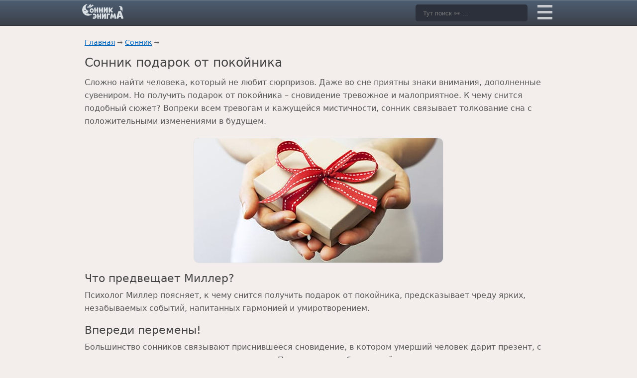

--- FILE ---
content_type: text/html; charset=UTF-8
request_url: https://enigma-project.ru/sonnik/podarok-ot-pokojnika
body_size: 23693
content:
<!DOCTYPE HTML>
<html lang="ru">
<head><meta http-equiv="Content-Type" content="text/html; charset=utf-8"><script>if(navigator.userAgent.match(/MSIE|Internet Explorer/i)||navigator.userAgent.match(/Trident\/7\..*?rv:11/i)){var href=document.location.href;if(!href.match(/[?&]nowprocket/)){if(href.indexOf("?")==-1){if(href.indexOf("#")==-1){document.location.href=href+"?nowprocket=1"}else{document.location.href=href.replace("#","?nowprocket=1#")}}else{if(href.indexOf("#")==-1){document.location.href=href+"&nowprocket=1"}else{document.location.href=href.replace("#","&nowprocket=1#")}}}}</script><script>(()=>{class RocketLazyLoadScripts{constructor(){this.v="1.2.6",this.triggerEvents=["keydown","mousedown","mousemove","touchmove","touchstart","touchend","wheel"],this.userEventHandler=this.t.bind(this),this.touchStartHandler=this.i.bind(this),this.touchMoveHandler=this.o.bind(this),this.touchEndHandler=this.h.bind(this),this.clickHandler=this.u.bind(this),this.interceptedClicks=[],this.interceptedClickListeners=[],this.l(this),window.addEventListener("pageshow",(t=>{this.persisted=t.persisted,this.everythingLoaded&&this.m()})),this.CSPIssue=sessionStorage.getItem("rocketCSPIssue"),document.addEventListener("securitypolicyviolation",(t=>{this.CSPIssue||"script-src-elem"!==t.violatedDirective||"data"!==t.blockedURI||(this.CSPIssue=!0,sessionStorage.setItem("rocketCSPIssue",!0))})),document.addEventListener("DOMContentLoaded",(()=>{this.k()})),this.delayedScripts={normal:[],async:[],defer:[]},this.trash=[],this.allJQueries=[]}p(t){document.hidden?t.t():(this.triggerEvents.forEach((e=>window.addEventListener(e,t.userEventHandler,{passive:!0}))),window.addEventListener("touchstart",t.touchStartHandler,{passive:!0}),window.addEventListener("mousedown",t.touchStartHandler),document.addEventListener("visibilitychange",t.userEventHandler))}_(){this.triggerEvents.forEach((t=>window.removeEventListener(t,this.userEventHandler,{passive:!0}))),document.removeEventListener("visibilitychange",this.userEventHandler)}i(t){"HTML"!==t.target.tagName&&(window.addEventListener("touchend",this.touchEndHandler),window.addEventListener("mouseup",this.touchEndHandler),window.addEventListener("touchmove",this.touchMoveHandler,{passive:!0}),window.addEventListener("mousemove",this.touchMoveHandler),t.target.addEventListener("click",this.clickHandler),this.L(t.target,!0),this.S(t.target,"onclick","rocket-onclick"),this.C())}o(t){window.removeEventListener("touchend",this.touchEndHandler),window.removeEventListener("mouseup",this.touchEndHandler),window.removeEventListener("touchmove",this.touchMoveHandler,{passive:!0}),window.removeEventListener("mousemove",this.touchMoveHandler),t.target.removeEventListener("click",this.clickHandler),this.L(t.target,!1),this.S(t.target,"rocket-onclick","onclick"),this.M()}h(){window.removeEventListener("touchend",this.touchEndHandler),window.removeEventListener("mouseup",this.touchEndHandler),window.removeEventListener("touchmove",this.touchMoveHandler,{passive:!0}),window.removeEventListener("mousemove",this.touchMoveHandler)}u(t){t.target.removeEventListener("click",this.clickHandler),this.L(t.target,!1),this.S(t.target,"rocket-onclick","onclick"),this.interceptedClicks.push(t),t.preventDefault(),t.stopPropagation(),t.stopImmediatePropagation(),this.M()}O(){window.removeEventListener("touchstart",this.touchStartHandler,{passive:!0}),window.removeEventListener("mousedown",this.touchStartHandler),this.interceptedClicks.forEach((t=>{t.target.dispatchEvent(new MouseEvent("click",{view:t.view,bubbles:!0,cancelable:!0}))}))}l(t){EventTarget.prototype.addEventListenerWPRocketBase=EventTarget.prototype.addEventListener,EventTarget.prototype.addEventListener=function(e,i,o){"click"!==e||t.windowLoaded||i===t.clickHandler||t.interceptedClickListeners.push({target:this,func:i,options:o}),(this||window).addEventListenerWPRocketBase(e,i,o)}}L(t,e){this.interceptedClickListeners.forEach((i=>{i.target===t&&(e?t.removeEventListener("click",i.func,i.options):t.addEventListener("click",i.func,i.options))})),t.parentNode!==document.documentElement&&this.L(t.parentNode,e)}D(){return new Promise((t=>{this.P?this.M=t:t()}))}C(){this.P=!0}M(){this.P=!1}S(t,e,i){t.hasAttribute&&t.hasAttribute(e)&&(event.target.setAttribute(i,event.target.getAttribute(e)),event.target.removeAttribute(e))}t(){this._(this),"loading"===document.readyState?document.addEventListener("DOMContentLoaded",this.R.bind(this)):this.R()}k(){let t=[];document.querySelectorAll("script[type=rocketlazyloadscript][data-rocket-src]").forEach((e=>{let i=e.getAttribute("data-rocket-src");if(i&&!i.startsWith("data:")){0===i.indexOf("//")&&(i=location.protocol+i);try{const o=new URL(i).origin;o!==location.origin&&t.push({src:o,crossOrigin:e.crossOrigin||"module"===e.getAttribute("data-rocket-type")})}catch(t){}}})),t=[...new Map(t.map((t=>[JSON.stringify(t),t]))).values()],this.T(t,"preconnect")}async R(){this.lastBreath=Date.now(),this.j(this),this.F(this),this.I(),this.W(),this.q(),await this.A(this.delayedScripts.normal),await this.A(this.delayedScripts.defer),await this.A(this.delayedScripts.async);try{await this.U(),await this.H(this),await this.J()}catch(t){console.error(t)}window.dispatchEvent(new Event("rocket-allScriptsLoaded")),this.everythingLoaded=!0,this.D().then((()=>{this.O()})),this.N()}W(){document.querySelectorAll("script[type=rocketlazyloadscript]").forEach((t=>{t.hasAttribute("data-rocket-src")?t.hasAttribute("async")&&!1!==t.async?this.delayedScripts.async.push(t):t.hasAttribute("defer")&&!1!==t.defer||"module"===t.getAttribute("data-rocket-type")?this.delayedScripts.defer.push(t):this.delayedScripts.normal.push(t):this.delayedScripts.normal.push(t)}))}async B(t){if(await this.G(),!0!==t.noModule||!("noModule"in HTMLScriptElement.prototype))return new Promise((e=>{let i;function o(){(i||t).setAttribute("data-rocket-status","executed"),e()}try{if(navigator.userAgent.indexOf("Firefox/")>0||""===navigator.vendor||this.CSPIssue)i=document.createElement("script"),[...t.attributes].forEach((t=>{let e=t.nodeName;"type"!==e&&("data-rocket-type"===e&&(e="type"),"data-rocket-src"===e&&(e="src"),i.setAttribute(e,t.nodeValue))})),t.text&&(i.text=t.text),i.hasAttribute("src")?(i.addEventListener("load",o),i.addEventListener("error",(function(){i.setAttribute("data-rocket-status","failed-network"),e()})),setTimeout((()=>{i.isConnected||e()}),1)):(i.text=t.text,o()),t.parentNode.replaceChild(i,t);else{const i=t.getAttribute("data-rocket-type"),s=t.getAttribute("data-rocket-src");i?(t.type=i,t.removeAttribute("data-rocket-type")):t.removeAttribute("type"),t.addEventListener("load",o),t.addEventListener("error",(i=>{this.CSPIssue&&i.target.src.startsWith("data:")?(console.log("WPRocket: data-uri blocked by CSP -> fallback"),t.removeAttribute("src"),this.B(t).then(e)):(t.setAttribute("data-rocket-status","failed-network"),e())})),s?(t.removeAttribute("data-rocket-src"),t.src=s):t.src="data:text/javascript;base64,"+window.btoa(unescape(encodeURIComponent(t.text)))}}catch(i){t.setAttribute("data-rocket-status","failed-transform"),e()}}));t.setAttribute("data-rocket-status","skipped")}async A(t){const e=t.shift();return e&&e.isConnected?(await this.B(e),this.A(t)):Promise.resolve()}q(){this.T([...this.delayedScripts.normal,...this.delayedScripts.defer,...this.delayedScripts.async],"preload")}T(t,e){var i=document.createDocumentFragment();t.forEach((t=>{const o=t.getAttribute&&t.getAttribute("data-rocket-src")||t.src;if(o&&!o.startsWith("data:")){const s=document.createElement("link");s.href=o,s.rel=e,"preconnect"!==e&&(s.as="script"),t.getAttribute&&"module"===t.getAttribute("data-rocket-type")&&(s.crossOrigin=!0),t.crossOrigin&&(s.crossOrigin=t.crossOrigin),t.integrity&&(s.integrity=t.integrity),i.appendChild(s),this.trash.push(s)}})),document.head.appendChild(i)}j(t){let e={};function i(i,o){return e[o].eventsToRewrite.indexOf(i)>=0&&!t.everythingLoaded?"rocket-"+i:i}function o(t,o){!function(t){e[t]||(e[t]={originalFunctions:{add:t.addEventListener,remove:t.removeEventListener},eventsToRewrite:[]},t.addEventListener=function(){arguments[0]=i(arguments[0],t),e[t].originalFunctions.add.apply(t,arguments)},t.removeEventListener=function(){arguments[0]=i(arguments[0],t),e[t].originalFunctions.remove.apply(t,arguments)})}(t),e[t].eventsToRewrite.push(o)}function s(e,i){let o=e[i];e[i]=null,Object.defineProperty(e,i,{get:()=>o||function(){},set(s){t.everythingLoaded?o=s:e["rocket"+i]=o=s}})}o(document,"DOMContentLoaded"),o(window,"DOMContentLoaded"),o(window,"load"),o(window,"pageshow"),o(document,"readystatechange"),s(document,"onreadystatechange"),s(window,"onload"),s(window,"onpageshow");try{Object.defineProperty(document,"readyState",{get:()=>t.rocketReadyState,set(e){t.rocketReadyState=e},configurable:!0}),document.readyState="loading"}catch(t){console.log("WPRocket DJE readyState conflict, bypassing")}}F(t){let e;function i(e){return t.everythingLoaded?e:e.split(" ").map((t=>"load"===t||0===t.indexOf("load.")?"rocket-jquery-load":t)).join(" ")}function o(o){function s(t){const e=o.fn[t];o.fn[t]=o.fn.init.prototype[t]=function(){return this[0]===window&&("string"==typeof arguments[0]||arguments[0]instanceof String?arguments[0]=i(arguments[0]):"object"==typeof arguments[0]&&Object.keys(arguments[0]).forEach((t=>{const e=arguments[0][t];delete arguments[0][t],arguments[0][i(t)]=e}))),e.apply(this,arguments),this}}o&&o.fn&&!t.allJQueries.includes(o)&&(o.fn.ready=o.fn.init.prototype.ready=function(e){return t.domReadyFired?e.bind(document)(o):document.addEventListener("rocket-DOMContentLoaded",(()=>e.bind(document)(o))),o([])},s("on"),s("one"),t.allJQueries.push(o)),e=o}o(window.jQuery),Object.defineProperty(window,"jQuery",{get:()=>e,set(t){o(t)}})}async H(t){const e=document.querySelector("script[data-webpack]");e&&(await async function(){return new Promise((t=>{e.addEventListener("load",t),e.addEventListener("error",t)}))}(),await t.K(),await t.H(t))}async U(){this.domReadyFired=!0;try{document.readyState="interactive"}catch(t){}await this.G(),document.dispatchEvent(new Event("rocket-readystatechange")),await this.G(),document.rocketonreadystatechange&&document.rocketonreadystatechange(),await this.G(),document.dispatchEvent(new Event("rocket-DOMContentLoaded")),await this.G(),window.dispatchEvent(new Event("rocket-DOMContentLoaded"))}async J(){try{document.readyState="complete"}catch(t){}await this.G(),document.dispatchEvent(new Event("rocket-readystatechange")),await this.G(),document.rocketonreadystatechange&&document.rocketonreadystatechange(),await this.G(),window.dispatchEvent(new Event("rocket-load")),await this.G(),window.rocketonload&&window.rocketonload(),await this.G(),this.allJQueries.forEach((t=>t(window).trigger("rocket-jquery-load"))),await this.G();const t=new Event("rocket-pageshow");t.persisted=this.persisted,window.dispatchEvent(t),await this.G(),window.rocketonpageshow&&window.rocketonpageshow({persisted:this.persisted}),this.windowLoaded=!0}m(){document.onreadystatechange&&document.onreadystatechange(),window.onload&&window.onload(),window.onpageshow&&window.onpageshow({persisted:this.persisted})}I(){const t=new Map;document.write=document.writeln=function(e){const i=document.currentScript;i||console.error("WPRocket unable to document.write this: "+e);const o=document.createRange(),s=i.parentElement;let n=t.get(i);void 0===n&&(n=i.nextSibling,t.set(i,n));const c=document.createDocumentFragment();o.setStart(c,0),c.appendChild(o.createContextualFragment(e)),s.insertBefore(c,n)}}async G(){Date.now()-this.lastBreath>45&&(await this.K(),this.lastBreath=Date.now())}async K(){return document.hidden?new Promise((t=>setTimeout(t))):new Promise((t=>requestAnimationFrame(t)))}N(){this.trash.forEach((t=>t.remove()))}static run(){const t=new RocketLazyLoadScripts;t.p(t)}}RocketLazyLoadScripts.run()})();</script>
    <script type="rocketlazyloadscript" data-rocket-type="text/javascript">
    (function (d, w, c) {
        (w[c] = w[c] || []).push(function() {
            try {
                w.yaCounter508769 = new Ya.Metrika({
                    id:508769,
                    clickmap:true,
                    trackLinks:true,
                    accurateTrackBounce:true
                });
            } catch(e) { }
        });

        var n = d.getElementsByTagName("script")[0],
            s = d.createElement("script"),
            f = function () { n.parentNode.insertBefore(s, n); };
        s.type = "text/javascript";
        s.async = true;
        s.src = "https://mc.yandex.ru/metrika/watch.js";

        if (w.opera == "[object Opera]") {
            d.addEventListener("DOMContentLoaded", f, false);
        } else { f(); }
    })(document, window, "yandex_metrika_callbacks");
</script>
<!-- Yandex.RTB -->
<script type="rocketlazyloadscript">window.yaContextCb=window.yaContextCb||[]</script>
<script type="rocketlazyloadscript" data-rocket-src="https://yandex.ru/ads/system/context.js" async></script>
    
    
    <meta name="viewport" content="width=device-width, initial-scale=1.0">

    
    <title>Сонник подарок от покойника к чему снится во сне</title>
    <meta name="Description" content="Сонник толкует, к чему снится подарок от покойника, как благоприятное знамение. Получить во сне презент от покойного, сулит получение прибыли, новые впечатления и окончание неудач." />
    <link data-minify="1" rel="preload" href="https://enigma-project.ru/wp-content/cache/min/1/wp-content/themes/sonnik/css/style.css?ver=1710499871" as="style">
    <link data-minify="1" href="https://enigma-project.ru/wp-content/cache/min/1/wp-content/themes/sonnik/css/style.css?ver=1710499871" rel="stylesheet" type="text/css">
    <meta name='robots' content='index, follow, max-image-preview:large, max-snippet:-1, max-video-preview:-1' />

	<link rel="canonical" href="https://enigma-project.ru/sonnik/podarok-ot-pokojnika" />
	<meta property="og:locale" content="ru_RU" />
	<meta property="og:type" content="article" />
	<meta property="og:title" content="Подарок от покойника" />
	<meta property="og:description" content="Сложно найти человека, который не любит сюрпризов. Даже во сне приятны знаки внимания, дополненные сувениром. Но получить подарок от покойника [&hellip;]" />
	<meta property="og:url" content="https://enigma-project.ru/sonnik/podarok-ot-pokojnika" />
	<meta property="og:site_name" content="Сонник Энигма" />
	<meta property="article:published_time" content="2016-12-13T09:00:05+00:00" />
	<meta property="article:modified_time" content="2016-12-12T09:15:23+00:00" />
	<meta property="og:image" content="https://enigma-project.ru/wp-content/uploads/2016/12/podarok-ot-pokojnika-1.jpg" />
	<meta property="og:image:width" content="500" />
	<meta property="og:image:height" content="250" />
	<meta property="og:image:type" content="image/jpeg" />
	<meta name="author" content="Инга Архангельская" />
	<meta name="twitter:card" content="summary_large_image" />
	<meta name="twitter:label1" content="Написано автором" />
	<meta name="twitter:data1" content="Инга Архангельская" />


<style id='classic-theme-styles-inline-css' type='text/css'>
/*! This file is auto-generated */
.wp-block-button__link{color:#fff;background-color:#32373c;border-radius:9999px;box-shadow:none;text-decoration:none;padding:calc(.667em + 2px) calc(1.333em + 2px);font-size:1.125em}.wp-block-file__button{background:#32373c;color:#fff;text-decoration:none}
</style>
<style id='global-styles-inline-css' type='text/css'>
:root{--wp--preset--aspect-ratio--square: 1;--wp--preset--aspect-ratio--4-3: 4/3;--wp--preset--aspect-ratio--3-4: 3/4;--wp--preset--aspect-ratio--3-2: 3/2;--wp--preset--aspect-ratio--2-3: 2/3;--wp--preset--aspect-ratio--16-9: 16/9;--wp--preset--aspect-ratio--9-16: 9/16;--wp--preset--color--black: #000000;--wp--preset--color--cyan-bluish-gray: #abb8c3;--wp--preset--color--white: #ffffff;--wp--preset--color--pale-pink: #f78da7;--wp--preset--color--vivid-red: #cf2e2e;--wp--preset--color--luminous-vivid-orange: #ff6900;--wp--preset--color--luminous-vivid-amber: #fcb900;--wp--preset--color--light-green-cyan: #7bdcb5;--wp--preset--color--vivid-green-cyan: #00d084;--wp--preset--color--pale-cyan-blue: #8ed1fc;--wp--preset--color--vivid-cyan-blue: #0693e3;--wp--preset--color--vivid-purple: #9b51e0;--wp--preset--gradient--vivid-cyan-blue-to-vivid-purple: linear-gradient(135deg,rgba(6,147,227,1) 0%,rgb(155,81,224) 100%);--wp--preset--gradient--light-green-cyan-to-vivid-green-cyan: linear-gradient(135deg,rgb(122,220,180) 0%,rgb(0,208,130) 100%);--wp--preset--gradient--luminous-vivid-amber-to-luminous-vivid-orange: linear-gradient(135deg,rgba(252,185,0,1) 0%,rgba(255,105,0,1) 100%);--wp--preset--gradient--luminous-vivid-orange-to-vivid-red: linear-gradient(135deg,rgba(255,105,0,1) 0%,rgb(207,46,46) 100%);--wp--preset--gradient--very-light-gray-to-cyan-bluish-gray: linear-gradient(135deg,rgb(238,238,238) 0%,rgb(169,184,195) 100%);--wp--preset--gradient--cool-to-warm-spectrum: linear-gradient(135deg,rgb(74,234,220) 0%,rgb(151,120,209) 20%,rgb(207,42,186) 40%,rgb(238,44,130) 60%,rgb(251,105,98) 80%,rgb(254,248,76) 100%);--wp--preset--gradient--blush-light-purple: linear-gradient(135deg,rgb(255,206,236) 0%,rgb(152,150,240) 100%);--wp--preset--gradient--blush-bordeaux: linear-gradient(135deg,rgb(254,205,165) 0%,rgb(254,45,45) 50%,rgb(107,0,62) 100%);--wp--preset--gradient--luminous-dusk: linear-gradient(135deg,rgb(255,203,112) 0%,rgb(199,81,192) 50%,rgb(65,88,208) 100%);--wp--preset--gradient--pale-ocean: linear-gradient(135deg,rgb(255,245,203) 0%,rgb(182,227,212) 50%,rgb(51,167,181) 100%);--wp--preset--gradient--electric-grass: linear-gradient(135deg,rgb(202,248,128) 0%,rgb(113,206,126) 100%);--wp--preset--gradient--midnight: linear-gradient(135deg,rgb(2,3,129) 0%,rgb(40,116,252) 100%);--wp--preset--font-size--small: 13px;--wp--preset--font-size--medium: 20px;--wp--preset--font-size--large: 36px;--wp--preset--font-size--x-large: 42px;--wp--preset--spacing--20: 0.44rem;--wp--preset--spacing--30: 0.67rem;--wp--preset--spacing--40: 1rem;--wp--preset--spacing--50: 1.5rem;--wp--preset--spacing--60: 2.25rem;--wp--preset--spacing--70: 3.38rem;--wp--preset--spacing--80: 5.06rem;--wp--preset--shadow--natural: 6px 6px 9px rgba(0, 0, 0, 0.2);--wp--preset--shadow--deep: 12px 12px 50px rgba(0, 0, 0, 0.4);--wp--preset--shadow--sharp: 6px 6px 0px rgba(0, 0, 0, 0.2);--wp--preset--shadow--outlined: 6px 6px 0px -3px rgba(255, 255, 255, 1), 6px 6px rgba(0, 0, 0, 1);--wp--preset--shadow--crisp: 6px 6px 0px rgba(0, 0, 0, 1);}:where(.is-layout-flex){gap: 0.5em;}:where(.is-layout-grid){gap: 0.5em;}body .is-layout-flex{display: flex;}.is-layout-flex{flex-wrap: wrap;align-items: center;}.is-layout-flex > :is(*, div){margin: 0;}body .is-layout-grid{display: grid;}.is-layout-grid > :is(*, div){margin: 0;}:where(.wp-block-columns.is-layout-flex){gap: 2em;}:where(.wp-block-columns.is-layout-grid){gap: 2em;}:where(.wp-block-post-template.is-layout-flex){gap: 1.25em;}:where(.wp-block-post-template.is-layout-grid){gap: 1.25em;}.has-black-color{color: var(--wp--preset--color--black) !important;}.has-cyan-bluish-gray-color{color: var(--wp--preset--color--cyan-bluish-gray) !important;}.has-white-color{color: var(--wp--preset--color--white) !important;}.has-pale-pink-color{color: var(--wp--preset--color--pale-pink) !important;}.has-vivid-red-color{color: var(--wp--preset--color--vivid-red) !important;}.has-luminous-vivid-orange-color{color: var(--wp--preset--color--luminous-vivid-orange) !important;}.has-luminous-vivid-amber-color{color: var(--wp--preset--color--luminous-vivid-amber) !important;}.has-light-green-cyan-color{color: var(--wp--preset--color--light-green-cyan) !important;}.has-vivid-green-cyan-color{color: var(--wp--preset--color--vivid-green-cyan) !important;}.has-pale-cyan-blue-color{color: var(--wp--preset--color--pale-cyan-blue) !important;}.has-vivid-cyan-blue-color{color: var(--wp--preset--color--vivid-cyan-blue) !important;}.has-vivid-purple-color{color: var(--wp--preset--color--vivid-purple) !important;}.has-black-background-color{background-color: var(--wp--preset--color--black) !important;}.has-cyan-bluish-gray-background-color{background-color: var(--wp--preset--color--cyan-bluish-gray) !important;}.has-white-background-color{background-color: var(--wp--preset--color--white) !important;}.has-pale-pink-background-color{background-color: var(--wp--preset--color--pale-pink) !important;}.has-vivid-red-background-color{background-color: var(--wp--preset--color--vivid-red) !important;}.has-luminous-vivid-orange-background-color{background-color: var(--wp--preset--color--luminous-vivid-orange) !important;}.has-luminous-vivid-amber-background-color{background-color: var(--wp--preset--color--luminous-vivid-amber) !important;}.has-light-green-cyan-background-color{background-color: var(--wp--preset--color--light-green-cyan) !important;}.has-vivid-green-cyan-background-color{background-color: var(--wp--preset--color--vivid-green-cyan) !important;}.has-pale-cyan-blue-background-color{background-color: var(--wp--preset--color--pale-cyan-blue) !important;}.has-vivid-cyan-blue-background-color{background-color: var(--wp--preset--color--vivid-cyan-blue) !important;}.has-vivid-purple-background-color{background-color: var(--wp--preset--color--vivid-purple) !important;}.has-black-border-color{border-color: var(--wp--preset--color--black) !important;}.has-cyan-bluish-gray-border-color{border-color: var(--wp--preset--color--cyan-bluish-gray) !important;}.has-white-border-color{border-color: var(--wp--preset--color--white) !important;}.has-pale-pink-border-color{border-color: var(--wp--preset--color--pale-pink) !important;}.has-vivid-red-border-color{border-color: var(--wp--preset--color--vivid-red) !important;}.has-luminous-vivid-orange-border-color{border-color: var(--wp--preset--color--luminous-vivid-orange) !important;}.has-luminous-vivid-amber-border-color{border-color: var(--wp--preset--color--luminous-vivid-amber) !important;}.has-light-green-cyan-border-color{border-color: var(--wp--preset--color--light-green-cyan) !important;}.has-vivid-green-cyan-border-color{border-color: var(--wp--preset--color--vivid-green-cyan) !important;}.has-pale-cyan-blue-border-color{border-color: var(--wp--preset--color--pale-cyan-blue) !important;}.has-vivid-cyan-blue-border-color{border-color: var(--wp--preset--color--vivid-cyan-blue) !important;}.has-vivid-purple-border-color{border-color: var(--wp--preset--color--vivid-purple) !important;}.has-vivid-cyan-blue-to-vivid-purple-gradient-background{background: var(--wp--preset--gradient--vivid-cyan-blue-to-vivid-purple) !important;}.has-light-green-cyan-to-vivid-green-cyan-gradient-background{background: var(--wp--preset--gradient--light-green-cyan-to-vivid-green-cyan) !important;}.has-luminous-vivid-amber-to-luminous-vivid-orange-gradient-background{background: var(--wp--preset--gradient--luminous-vivid-amber-to-luminous-vivid-orange) !important;}.has-luminous-vivid-orange-to-vivid-red-gradient-background{background: var(--wp--preset--gradient--luminous-vivid-orange-to-vivid-red) !important;}.has-very-light-gray-to-cyan-bluish-gray-gradient-background{background: var(--wp--preset--gradient--very-light-gray-to-cyan-bluish-gray) !important;}.has-cool-to-warm-spectrum-gradient-background{background: var(--wp--preset--gradient--cool-to-warm-spectrum) !important;}.has-blush-light-purple-gradient-background{background: var(--wp--preset--gradient--blush-light-purple) !important;}.has-blush-bordeaux-gradient-background{background: var(--wp--preset--gradient--blush-bordeaux) !important;}.has-luminous-dusk-gradient-background{background: var(--wp--preset--gradient--luminous-dusk) !important;}.has-pale-ocean-gradient-background{background: var(--wp--preset--gradient--pale-ocean) !important;}.has-electric-grass-gradient-background{background: var(--wp--preset--gradient--electric-grass) !important;}.has-midnight-gradient-background{background: var(--wp--preset--gradient--midnight) !important;}.has-small-font-size{font-size: var(--wp--preset--font-size--small) !important;}.has-medium-font-size{font-size: var(--wp--preset--font-size--medium) !important;}.has-large-font-size{font-size: var(--wp--preset--font-size--large) !important;}.has-x-large-font-size{font-size: var(--wp--preset--font-size--x-large) !important;}
:where(.wp-block-post-template.is-layout-flex){gap: 1.25em;}:where(.wp-block-post-template.is-layout-grid){gap: 1.25em;}
:where(.wp-block-columns.is-layout-flex){gap: 2em;}:where(.wp-block-columns.is-layout-grid){gap: 2em;}
:root :where(.wp-block-pullquote){font-size: 1.5em;line-height: 1.6;}
</style>
<style>.pseudo-clearfy-link { color: #008acf; cursor: pointer;}.pseudo-clearfy-link:hover { text-decoration: none;}</style><noscript><style id="rocket-lazyload-nojs-css">.rll-youtube-player, [data-lazy-src]{display:none !important;}</style></noscript><style id="rocket-lazyrender-inline-css">[data-wpr-lazyrender] {content-visibility: auto;}</style></head>
<body>
    <header  class="header">
        <div  class="container">
            <a class="logo" href="https://enigma-project.ru/" title="Сонник Энигма"><img class="nolazy" src="/wp-content/themes/sonnik/img/logo.png" srcset="/wp-content/themes/sonnik/img/logo2x.png 2x" width="86" height="30" alt="Сонник Энигма"></a>
            <form class="box" role="search" method="get" id="searchform" action="https://enigma-project.ru/" >
                <div class="container-4">
                    <input type="text" value="" name="s" id="s" placeholder="Тут поиск 👀 ..." />
                    <button class="icon" type="submit" id="searchsubmit" value="найти"><img src="data:image/svg+xml,%3Csvg%20xmlns='http://www.w3.org/2000/svg'%20viewBox='0%200%2016%2016'%3E%3C/svg%3E" width="16" height="16"  alt="поиск" data-lazy-src="https://enigma-project.ru/wp-content/themes/sonnik/img/searchiconic.png"><noscript><img src="https://enigma-project.ru/wp-content/themes/sonnik/img/searchiconic.png" width="16" height="16"  alt="поиск"></noscript></button>
                </div>
            </form>
            <nav class="abc">
                <div class="hold">
                    <div class="toggle">
                        <div ></div>
                    </div>
                    <ul>
                        <li><a href="/sonnik/a">А</a></li>
                        <li><a href="/sonnik/b">Б</a></li>
                        <li><a href="/sonnik/v">В</a></li>
                        <li><a href="/sonnik/g">Г</a></li>
                        <li><a href="/sonnik/d">Д</a></li>
                        <li><a href="/sonnik/e">Е</a></li>
                        <li><a href="/sonnik/zh">Ж</a></li>
                        <li><a href="/sonnik/z">З</a></li>
                        <li><a href="/sonnik/i">И</a></li>
                        <li><a href="/sonnik/k">К</a></li>
                        <li><a href="/sonnik/l">Л</a></li>
                        <li><a href="/sonnik/m">М</a></li>
                        <li><a href="/sonnik/n">Н</a></li>
                        <li><a href="/sonnik/o">О</a></li>
                        <li><a href="/sonnik/p">П</a></li>
                        <li><a href="/sonnik/r">Р</a></li>
                        <li><a href="/sonnik/s">С</a></li>
                        <li><a href="/sonnik/t">Т</a></li>
                        <li><a href="/sonnik/u">У</a></li>
                        <li><a href="/sonnik/f">Ф</a></li>
                        <li><a href="/sonnik/h">Х</a></li>
                        <li><a href="/sonnik/ts">Ц</a></li>
                        <li><a href="/sonnik/ch">Ч</a></li>
                        <li><a href="/sonnik/sh">Ш</a></li>
                        <li><a href="/sonnik/shh">Щ</a></li>
                        <li><a href="/sonnik/ee">Э</a></li>
                        <li><a href="/sonnik/yu">Ю</a></li>
                        <li><a href="/sonnik/ya">Я</a></li>
                        <li class="mind"><a href="/goroskopy">Гороскопы</a></li>
                         <li class="mind"><a href="/sonnik">Сонник</a></li>
                    </ul>
                </div>
            </nav>
        </div>
    </header>
<script type="application/ld+json">{
    "@context": "https://schema.org",
    "@type": "Article",
    "mainEntityOfPage": {
        "@type": "WebPage",
        "@id": "https://enigma-project.ru/sonnik/podarok-ot-pokojnika"
    },
    "headline": "Сонник подарок от покойника",
    "description": "Сонник толкует, к чему снится подарок от покойника, как благоприятное знамение. Получить во сне презент от покойного, сулит получение прибыли, новые впечатления и окончание неудач.",
    "image": {
        "@type": "ImageObject",
        "url": "https://enigma-project.ru/wp-content/uploads/2016/12/podarok-ot-pokojnika-1.jpg",
        "width": 500,
        "height": 250
    },
    "author": {
        "@type": "Person",
        "name": "Инга Архангельская"
    },
    "publisher": {
        "@type": "Organization",
        "name": "Sonnik Enigma",
        "logo": {
            "@type": "ImageObject",
            "url": "https://enigma-project.ru/wp-content/themes/sonnik/img/logo.png",
            "width": 86,
            "height": 30
        }
    },
    "datePublished": "2016-12-13",
    "dateModified": "2016-12-12"
}</script>
    <div  class="container">
        <div  class="content">
            <article  class="main">
                <header>
                    <nav class="path"><a href="https://enigma-project.ru">Главная</a> &#8594; <a href="https://enigma-project.ru/sonnik">Сонник</a> &#8594; <script type="application/ld+json">{"@context":"https:\/\/schema.org","@type":"BreadcrumbList","itemListElement":[{"@type":"ListItem","name":"\u0413\u043b\u0430\u0432\u043d\u0430\u044f","item":"https:\/\/enigma-project.ru","position":1},{"@type":"ListItem","name":"\u0421\u043e\u043d\u043d\u0438\u043a","item":"https:\/\/enigma-project.ru\/sonnik","position":2}]}</script></nav>
                    <h1>Сонник подарок от покойника</h1>
                </header>
                <p>Сложно найти человека, который не любит сюрпризов. Даже во сне приятны знаки внимания, дополненные сувениром. Но получить подарок от покойника – сновидение тревожное и малоприятное. К чему снится подобный сюжет? Вопреки всем тревогам и кажущейся мистичности, сонник связывает толкование сна с положительными изменениями в будущем.</p>
<p><img fetchpriority="high" decoding="async" class="aligncenter size-full wp-image-44687" src="data:image/svg+xml,%3Csvg%20xmlns='http://www.w3.org/2000/svg'%20viewBox='0%200%20500%20250'%3E%3C/svg%3E" alt="подарок от покойника во сне" width="500" height="250" data-lazy-src="https://enigma-project.ru/wp-content/uploads/2016/12/podarok-ot-pokojnika-1.jpg" /><noscript><img fetchpriority="high" decoding="async" class="aligncenter size-full wp-image-44687" src="https://enigma-project.ru/wp-content/uploads/2016/12/podarok-ot-pokojnika-1.jpg" alt="подарок от покойника во сне" width="500" height="250" /></noscript></p>
<h2>Что предвещает Миллер?</h2>
<p>Психолог Миллер поясняет, к чему снится получить подарок от покойника, предсказывает чреду ярких, незабываемых событий, напитанных гармонией и умиротворением.</p>
<aside class="goo_ban">
<!-- Yandex.RTB R-A-175926-57 -->
<div id="yandex_rtb_R-A-175926-57"></div>
<script type="rocketlazyloadscript">window.yaContextCb.push(()=>{
  Ya.Context.AdvManager.render({
    renderTo: 'yandex_rtb_R-A-175926-57',
    blockId: 'R-A-175926-57'
  })
})</script>
</aside>
<h2>Впереди перемены!</h2>
<p>Большинство сонников связывают приснившееся сновидение, в котором умерший человек дарит презент, с положительными жизненными изменениями. Прежде всего, образ покойного человека олицетворяет окончание какого-то этапа в жизни, а сам сувенир, подаренный во сне персонажем, означает новый, удачный период для реализации задуманного.</p>
<p>Женский сонник, подарок от покойника во сне, сравнивает с реализацией новых идей сновидящего, которые принесут внушительный дополнительный доход. Получить от умершей бабушки сувенир во сне, говорит о необходимости двигаться вперед, не зацикливаясь на негативных моментах.</p>
<h2>Что подарил?</h2>
<p>Толкуя сновидение, Общий сонник обращает пристальное внимание на презент, который вручил умерший человек:</p>
<p><img decoding="async" class="aligncenter size-full wp-image-44688" src="data:image/svg+xml,%3Csvg%20xmlns='http://www.w3.org/2000/svg'%20viewBox='0%200%20500%20250'%3E%3C/svg%3E" alt="к чему снится подарок от покойника" width="500" height="250" data-lazy-src="https://enigma-project.ru/wp-content/uploads/2016/12/podarok-ot-pokojnika-2.jpg" /><noscript><img decoding="async" class="aligncenter size-full wp-image-44688" src="https://enigma-project.ru/wp-content/uploads/2016/12/podarok-ot-pokojnika-2.jpg" alt="к чему снится подарок от покойника" width="500" height="250" /></noscript></p>
<ul>
<li>передает кольцо – вещает о предстоящем замужестве, предложении руки и сердца;</li>
<li>подарил деньги – к неожиданной прибыли, получению наследства;</li>
<li>покойник дарит цветы – к появлению воздыхателя;</li>
<li>принять от него обувь – к увлекательному путешествию, удачной командировке;</li>
<li>видеть, что персонаж дарит одежду – к хлопотным, но важным делам;</li>
<li>сумка в подарок от покойника – сулит реализацию заветных целей.</li>
</ul>
<h2>Поддержка – рядом!</h2>
<p>Семейный сонник предсказывает поддержку и защиту посторонней персоны, поясняя, к чему снится принять презент из рук покойной бабушки. Видеть такой сюжет молоденькой девушке, означает возможность обзавестись помощью и протекцией авторитетной персоны.</p>
<h2>О личных качествах…</h2>
<p>Сонник Эзопа, толкуя ночное видение, особое внимание уделяет образу покойного дарителя. Видеть размытые, полупрозрачные очертания персонажа, предостерегает о попытках некоторых личностей манипулировать сновидцем. Снотолкователь советует придерживаться собственных целей и отстаивать свою точку зрения.</p>
<p>Если приснившийся образ имеет четкие очертания, значит, сновидящий обладает внутренним стержнем и стойкостью, позволяющей решать спорные и сложные вопросы.</p>
<h2>Вам сопутствует успех!</h2>
<p>Приснилось, что действующее лицо делает вам дорогостоящий подарочек, значит, в реальности, ожидайте существенное увеличение достатка и благосостояния. Мужчине, подобный сюжет во сне, оповещает Русским сонником об успехе в решении деловых вопросов.</p>
<p><img decoding="async" class="aligncenter size-full wp-image-44689" src="data:image/svg+xml,%3Csvg%20xmlns='http://www.w3.org/2000/svg'%20viewBox='0%200%20500%20250'%3E%3C/svg%3E" alt="кольцо" width="500" height="250" data-lazy-src="https://enigma-project.ru/wp-content/uploads/2016/12/podarok-ot-pokojnika-3.jpg" /><noscript><img decoding="async" class="aligncenter size-full wp-image-44689" src="https://enigma-project.ru/wp-content/uploads/2016/12/podarok-ot-pokojnika-3.jpg" alt="кольцо" width="500" height="250" /></noscript></p>
<p>Женщине, подарок от покойника в виде ювелирных украшений во сне, предрекает осуществление заветной мечты и давних идей. Быть может, впереди у сновидицы – кардинальные жизненные изменения, которые повлияют на ее будущее.</p>
<aside class="goo_ban">
<!-- Yandex.RTB R-A-175926-58 -->
<div id="yandex_rtb_R-A-175926-58"></div>
<script type="rocketlazyloadscript">window.yaContextCb.push(()=>{
  Ya.Context.AdvManager.render({
    renderTo: 'yandex_rtb_R-A-175926-58',
    blockId: 'R-A-175926-58'
  })
})</script>
</aside>
<h2>Берегитесь обмана!</h2>
<p>Снотолкователь советует дамам задуматься о своей репутации, трактуя, к чему снится принять интимный подарок от покойника. Возможно, ваша откровенность с окружающими, позволяет судить о вас, как о взбалмошной персоне легкого поведения.</p>
<p>Приснилось, что открыв преподнесенный подарок, вы обнаружили пустую коробку или мятый, побитый подарочек, предупреждает о наличии недобрых намерений у людей из близкого окружения, которые путем обмана хотят завладеть вашими финансами.</p>
<p><img decoding="async" class="aligncenter size-full wp-image-44690" src="data:image/svg+xml,%3Csvg%20xmlns='http://www.w3.org/2000/svg'%20viewBox='0%200%20500%20250'%3E%3C/svg%3E" alt="пустая коробка" width="500" height="250" data-lazy-src="https://enigma-project.ru/wp-content/uploads/2016/12/podarok-ot-pokojnika-4.jpg" /><noscript><img decoding="async" class="aligncenter size-full wp-image-44690" src="https://enigma-project.ru/wp-content/uploads/2016/12/podarok-ot-pokojnika-4.jpg" alt="пустая коробка" width="500" height="250" /></noscript></p>

                
                <section>
                    <h2 class='crb-header'>Есть похожие сны 👍</h2>
                    <div class='crb-container'>
                        <div class="crb-item-container"><a href="https://enigma-project.ru/sonnik/darit-podarok"><img width="320" height="250" src="data:image/svg+xml,%3Csvg%20xmlns='http://www.w3.org/2000/svg'%20viewBox='0%200%20320%20250'%3E%3C/svg%3E" alt="Дарить подарок" data-lazy-src="https://enigma-project.ru/wp-content/uploads/2016/11/darit-podarok-1-320x250.jpg"><noscript><img width="320" height="250" src="https://enigma-project.ru/wp-content/uploads/2016/11/darit-podarok-1-320x250.jpg" alt="Дарить подарок"></noscript><p>Дарить подарок</p></a></div>

<div class="crb-item-container"><a href="https://enigma-project.ru/sonnik/poluchit-podarok"><img width="320" height="250" src="data:image/svg+xml,%3Csvg%20xmlns='http://www.w3.org/2000/svg'%20viewBox='0%200%20320%20250'%3E%3C/svg%3E" alt="Получить подарок" data-lazy-src="https://enigma-project.ru/wp-content/uploads/2016/12/poluchit-podarok-5-320x250.jpg"><noscript><img width="320" height="250" src="https://enigma-project.ru/wp-content/uploads/2016/12/poluchit-podarok-5-320x250.jpg" alt="Получить подарок"></noscript><p>Получить подарок</p></a></div>

<div class="crb-item-container"><a href="https://enigma-project.ru/sonnik/myt-pokojnika"><img width="320" height="250" src="data:image/svg+xml,%3Csvg%20xmlns='http://www.w3.org/2000/svg'%20viewBox='0%200%20320%20250'%3E%3C/svg%3E" alt="Мыть покойника" data-lazy-src="https://enigma-project.ru/wp-content/uploads/2016/10/myt-pokojnika-4-320x250.jpg"><noscript><img width="320" height="250" src="https://enigma-project.ru/wp-content/uploads/2016/10/myt-pokojnika-4-320x250.jpg" alt="Мыть покойника"></noscript><p>Мыть покойника</p></a></div>

<div class="crb-item-container"><a href="https://enigma-project.ru/sonnik/k-chemu-snitsya-podarok-ot-byvshego"><img width="500" height="375" src="data:image/svg+xml,%3Csvg%20xmlns='http://www.w3.org/2000/svg'%20viewBox='0%200%20500%20375'%3E%3C/svg%3E" alt="Подарок от бывшего" data-lazy-src="https://enigma-project.ru/wp-content/uploads/2025/09/podarok-ot-byvshego-1.jpg"><noscript><img width="500" height="375" src="https://enigma-project.ru/wp-content/uploads/2025/09/podarok-ot-byvshego-1.jpg" alt="Подарок от бывшего"></noscript><p>Подарок от бывшего</p></a></div>

<div class="crb-item-container"><a href="https://enigma-project.ru/sonnik/k-chemu-snitsya-podarok"><img width="500" height="375" src="data:image/svg+xml,%3Csvg%20xmlns='http://www.w3.org/2000/svg'%20viewBox='0%200%20500%20375'%3E%3C/svg%3E" alt="Подарок" data-lazy-src="https://enigma-project.ru/wp-content/uploads/2023/01/podarok-1.jpg"><noscript><img width="500" height="375" src="https://enigma-project.ru/wp-content/uploads/2023/01/podarok-1.jpg" alt="Подарок"></noscript><p>Подарок</p></a></div>

<div class="crb-item-container"><a href="https://enigma-project.ru/sonnik/veshhi-pokojnika"><img width="320" height="250" src="data:image/svg+xml,%3Csvg%20xmlns='http://www.w3.org/2000/svg'%20viewBox='0%200%20320%20250'%3E%3C/svg%3E" alt="Вещи покойника" data-lazy-src="https://enigma-project.ru/wp-content/uploads/2014/10/veshchi-pokojnika-12-320x250.jpg"><noscript><img width="320" height="250" src="https://enigma-project.ru/wp-content/uploads/2014/10/veshchi-pokojnika-12-320x250.jpg" alt="Вещи покойника"></noscript><p>Вещи покойника</p></a></div>
                    </div>
                </section>
                                <aside>
                <!-- Yandex.RTB R-A-175926-63 -->
                <div id="yandex_rtb_R-A-175926-63"></div>
                <script type="rocketlazyloadscript">window.yaContextCb.push(()=>{
                  Ya.Context.AdvManager.render({
                    renderTo: 'yandex_rtb_R-A-175926-63',
                    blockId: 'R-A-175926-63'
                  })
                })</script>
                </aside>
                <p><strong>👉 <a href="/vse-o-snah/kogda-sbyvayutsya-sny" title="Когда сбываются сны?">Сбываемость снов по дням недели.</a></strong></p>
                
                <footer>
                    <h3>Поделиться:</h3>
                    <div class="ya-share2" data-curtain data-size="l" data-shape="round" data-services="vkontakte,odnoklassniki,telegram,whatsapp"></div>
                    <div class="author_info"><img src="data:image/svg+xml,%3Csvg%20xmlns='http://www.w3.org/2000/svg'%20viewBox='0%200%2050%2050'%3E%3C/svg%3E" width="50" height="50" alt="Автор: Инга Архангельская" title="Инга Архангельская" data-lazy-src="/wp-content/themes/sonnik/img/inga-50.jpg" /><noscript><img src="/wp-content/themes/sonnik/img/inga-50.jpg" width="50" height="50" alt="Автор: Инга Архангельская" title="Инга Архангельская" /></noscript>
                        Автор:<br />
                        <a href="/author-inga" title="Инга Архангельская" rel="nofollow">Инга Архангельская</a>
                        </div>
                    <a class="formlink" href="#respond" rel="nofollow">Рассказать свой сон</a><a class="userlink" href="#comments" rel="nofollow">Сны читателей</a>
                </footer>
                                <aside>
                <!-- Yandex.RTB R-A-175926-64 -->
                <div id="yandex_rtb_R-A-175926-64"></div>
                <script type="rocketlazyloadscript">window.yaContextCb.push(()=>{
                  Ya.Context.AdvManager.render({
                    renderTo: 'yandex_rtb_R-A-175926-64',
                    blockId: 'R-A-175926-64'
                  })
                })</script>
                    
                </aside>
                
                <aside class="aside">
                    <div class="horo">
                        <h2>Гороскоп на	сегодня <span id="h2_date">&nbsp;</span></h2>
                        <ul>
                        <li><a href="/goroskopy/na-segodnya/oven-today" title="Гороскоп на сегодня Овен"><img src="data:image/svg+xml,%3Csvg%20xmlns='http://www.w3.org/2000/svg'%20viewBox='0%200%2070%2070'%3E%3C/svg%3E" width="70" height="70" alt="Овен" data-lazy-src="/wp-content/themes/sonnik/img/horo/1.png"><noscript><img src="/wp-content/themes/sonnik/img/horo/1.png" width="70" height="70" alt="Овен"></noscript>Овен</a></li>
                        <li><a href="/goroskopy/na-segodnya/telec-today" title="Гороскоп на сегодня Телец"><img src="data:image/svg+xml,%3Csvg%20xmlns='http://www.w3.org/2000/svg'%20viewBox='0%200%2070%2070'%3E%3C/svg%3E" width="70" height="70" alt="Телец" data-lazy-src="/wp-content/themes/sonnik/img/horo/2.png"><noscript><img src="/wp-content/themes/sonnik/img/horo/2.png" width="70" height="70" alt="Телец"></noscript>Телец</a></li>
                        <li><a href="/goroskopy/na-segodnya/bliznecy-today" title="Гороскоп на сегодня Близнецы"><img src="data:image/svg+xml,%3Csvg%20xmlns='http://www.w3.org/2000/svg'%20viewBox='0%200%2070%2070'%3E%3C/svg%3E" width="70" height="70" alt="Близнецы" data-lazy-src="/wp-content/themes/sonnik/img/horo/3.png"><noscript><img src="/wp-content/themes/sonnik/img/horo/3.png" width="70" height="70" alt="Близнецы"></noscript>Близнецы</a></li>
                        <li><a href="/goroskopy/na-segodnya/rak-today" title="Гороскоп на сегодня Рак"><img src="data:image/svg+xml,%3Csvg%20xmlns='http://www.w3.org/2000/svg'%20viewBox='0%200%2070%2070'%3E%3C/svg%3E" width="70" height="70" alt="Рак" data-lazy-src="/wp-content/themes/sonnik/img/horo/4.png"><noscript><img src="/wp-content/themes/sonnik/img/horo/4.png" width="70" height="70" alt="Рак"></noscript>Рак</a></li>
                        <li><a href="/goroskopy/na-segodnya/lev-today" title="Гороскоп на сегодня Лев"><img src="data:image/svg+xml,%3Csvg%20xmlns='http://www.w3.org/2000/svg'%20viewBox='0%200%2070%2070'%3E%3C/svg%3E" width="70" height="70" alt="Лев" data-lazy-src="/wp-content/themes/sonnik/img/horo/5.png"><noscript><img src="/wp-content/themes/sonnik/img/horo/5.png" width="70" height="70" alt="Лев"></noscript>Лев</a></li>
                        <li><a href="/goroskopy/na-segodnya/deva-today" title="Гороскоп на сегодня Дева"><img src="data:image/svg+xml,%3Csvg%20xmlns='http://www.w3.org/2000/svg'%20viewBox='0%200%2070%2070'%3E%3C/svg%3E" width="70" height="70" alt="Дева" data-lazy-src="/wp-content/themes/sonnik/img/horo/6.png"><noscript><img src="/wp-content/themes/sonnik/img/horo/6.png" width="70" height="70" alt="Дева"></noscript>Дева</a></li>
                        <li><a href="/goroskopy/na-segodnya/vesy-today" title="Гороскоп на сегодня Весы"><img src="data:image/svg+xml,%3Csvg%20xmlns='http://www.w3.org/2000/svg'%20viewBox='0%200%2070%2070'%3E%3C/svg%3E" width="70" height="70" alt="Весы" data-lazy-src="/wp-content/themes/sonnik/img/horo/7.png"><noscript><img src="/wp-content/themes/sonnik/img/horo/7.png" width="70" height="70" alt="Весы"></noscript>Весы</a></li>
                        <li><a href="/goroskopy/na-segodnya/skorpion-today" title="Гороскоп на сегодня Скорпион"><img src="data:image/svg+xml,%3Csvg%20xmlns='http://www.w3.org/2000/svg'%20viewBox='0%200%2070%2070'%3E%3C/svg%3E" width="70" height="70" alt="Скорпион" data-lazy-src="/wp-content/themes/sonnik/img/horo/8.png"><noscript><img src="/wp-content/themes/sonnik/img/horo/8.png" width="70" height="70" alt="Скорпион"></noscript>Скорпион</a></li>
                        <li><a href="/goroskopy/na-segodnya/strelec-today" title="Гороскоп на сегодня Стрелец"><img src="data:image/svg+xml,%3Csvg%20xmlns='http://www.w3.org/2000/svg'%20viewBox='0%200%2070%2070'%3E%3C/svg%3E" width="70" height="70" alt="Стрелец" data-lazy-src="/wp-content/themes/sonnik/img/horo/9.png"><noscript><img src="/wp-content/themes/sonnik/img/horo/9.png" width="70" height="70" alt="Стрелец"></noscript>Стрелец</a></li>
                        <li><a href="/goroskopy/na-segodnya/kozerog-today" title="Гороскоп на сегодня Козерог"><img src="data:image/svg+xml,%3Csvg%20xmlns='http://www.w3.org/2000/svg'%20viewBox='0%200%2070%2070'%3E%3C/svg%3E" width="70" height="70" alt="Козерог" data-lazy-src="/wp-content/themes/sonnik/img/horo/10.png"><noscript><img src="/wp-content/themes/sonnik/img/horo/10.png" width="70" height="70" alt="Козерог"></noscript>Козерог</a></li>
                        <li><a href="/goroskopy/na-segodnya/vodolej-today" title="Гороскоп на сегодня Водолей"><img src="data:image/svg+xml,%3Csvg%20xmlns='http://www.w3.org/2000/svg'%20viewBox='0%200%2070%2070'%3E%3C/svg%3E" width="70" height="70" alt="Водолей" data-lazy-src="/wp-content/themes/sonnik/img/horo/11.png"><noscript><img src="/wp-content/themes/sonnik/img/horo/11.png" width="70" height="70" alt="Водолей"></noscript>Водолей</a></li>
                        <li><a href="/goroskopy/na-segodnya/ryby-today" title="Гороскоп на сегодня Рыбы"><img src="data:image/svg+xml,%3Csvg%20xmlns='http://www.w3.org/2000/svg'%20viewBox='0%200%2070%2070'%3E%3C/svg%3E" width="70" height="70" alt="Рыбы" data-lazy-src="/wp-content/themes/sonnik/img/horo/12.png"><noscript><img src="/wp-content/themes/sonnik/img/horo/12.png" width="70" height="70" alt="Рыбы"></noscript>Рыбы</a></li>
                    </ul>
                    </div>
                </aside>
                                <aside>
                    <!-- Yandex.RTB R-A-175926-65 -->
                    <div id="yandex_rtb_R-A-175926-65"></div>
                    <script type="rocketlazyloadscript">window.yaContextCb.push(()=>{
                      Ya.Context.AdvManager.render({
                        renderTo: 'yandex_rtb_R-A-175926-65',
                        blockId: 'R-A-175926-65'
                      })
                    })</script>
                </aside>
                <section class="same newsame">
                <h2>Сны по теме</h2>
                    <figure><img width="100" height="100" src="data:image/svg+xml,%3Csvg%20xmlns='http://www.w3.org/2000/svg'%20viewBox='0%200%20100%20100'%3E%3C/svg%3E" alt="Покойник дарит цветы" data-lazy-src="https://enigma-project.ru/wp-content/uploads/2017/05/pokojnik-darit-cvety-1-100x100.jpg"><noscript><img width="100" height="100" src="https://enigma-project.ru/wp-content/uploads/2017/05/pokojnik-darit-cvety-1-100x100.jpg" alt="Покойник дарит цветы"></noscript><a href="https://enigma-project.ru/sonnik/pokojnik-darit-cvety" title="Покойник дарит цветы">Сонник покойник дарит цветы</a></figure>
                    <figure><img width="100" height="100" src="data:image/svg+xml,%3Csvg%20xmlns='http://www.w3.org/2000/svg'%20viewBox='0%200%20100%20100'%3E%3C/svg%3E" alt="Получить подарок" data-lazy-src="https://enigma-project.ru/wp-content/uploads/2016/12/poluchit-podarok-5-100x100.jpg"><noscript><img width="100" height="100" src="https://enigma-project.ru/wp-content/uploads/2016/12/poluchit-podarok-5-100x100.jpg" alt="Получить подарок"></noscript><a href="https://enigma-project.ru/sonnik/poluchit-podarok" title="Получить подарок">К чему снится получить подарок</a></figure>
                    <figure><img width="100" height="100" src="data:image/svg+xml,%3Csvg%20xmlns='http://www.w3.org/2000/svg'%20viewBox='0%200%20100%20100'%3E%3C/svg%3E" alt="Дарить подарок" data-lazy-src="https://enigma-project.ru/wp-content/uploads/2016/11/darit-podarok-1-100x100.jpg"><noscript><img width="100" height="100" src="https://enigma-project.ru/wp-content/uploads/2016/11/darit-podarok-1-100x100.jpg" alt="Дарить подарок"></noscript><a href="https://enigma-project.ru/sonnik/darit-podarok" title="Дарить подарок">Сонник дарить подарок</a></figure>
                    <figure><img width="100" height="100" src="data:image/svg+xml,%3Csvg%20xmlns='http://www.w3.org/2000/svg'%20viewBox='0%200%20100%20100'%3E%3C/svg%3E" alt="Покойник дает деньги" data-lazy-src="https://enigma-project.ru/wp-content/uploads/2015/09/pokojnik-daet-dengi-1-100x100.jpg"><noscript><img width="100" height="100" src="https://enigma-project.ru/wp-content/uploads/2015/09/pokojnik-daet-dengi-1-100x100.jpg" alt="Покойник дает деньги"></noscript><a href="https://enigma-project.ru/sonnik/pokojnik-daet-dengi" title="Покойник дает деньги">К чему снятся покойник дает деньги</a></figure>
                    <figure><img width="100" height="100" src="data:image/svg+xml,%3Csvg%20xmlns='http://www.w3.org/2000/svg'%20viewBox='0%200%20100%20100'%3E%3C/svg%3E" alt="Вещи покойника" data-lazy-src="https://enigma-project.ru/wp-content/uploads/2014/10/veshchi-pokojnika-12-100x100.jpg"><noscript><img width="100" height="100" src="https://enigma-project.ru/wp-content/uploads/2014/10/veshchi-pokojnika-12-100x100.jpg" alt="Вещи покойника"></noscript><a href="https://enigma-project.ru/sonnik/veshhi-pokojnika" title="Вещи покойника">Сонник вещи покойника</a></figure>
                    <figure><img width="100" height="100" src="data:image/svg+xml,%3Csvg%20xmlns='http://www.w3.org/2000/svg'%20viewBox='0%200%20100%20100'%3E%3C/svg%3E" alt="Подарок" data-lazy-src="https://enigma-project.ru/wp-content/uploads/2023/01/podarok-1-100x100.jpg"><noscript><img width="100" height="100" src="https://enigma-project.ru/wp-content/uploads/2023/01/podarok-1-100x100.jpg" alt="Подарок"></noscript><a href="https://enigma-project.ru/sonnik/k-chemu-snitsya-podarok" title="Подарок">К чему снится подарок</a></figure>
                </section>
                <div id="comments"></div>
    <section class="comments">
        <h2 class="info">Последние комментарии</h2>
        <ul>
            <li class="comment" id="comment-167815">
                <div>
                    <span class="time">15-Мар-2024</span>                   
                    <span class="name">👤</span>
                    <p>Приснилась мама, умерла три года назад, пришла ко мне в гости, у меня в гостях две племянницы, мама посмотрела на нас и сказала-сейчас вернусь, через некоторое продолжительное время ощущение было, что она возвращалась к себе домой, она вернулась с тремя парами очень красивых туфлей для меня и племянниц, при этом сказала-забрала бы все туфли, да неудобно было, другим то же надо. </p>
                    <a rel='nofollow' class='comment-reply-link' href='#comment-167815' data-commentid="167815" data-postid="44686" data-belowelement="comment-167815" data-respondelement="respond" data-replyto="Комментарий к записи Аноним" aria-label='Комментарий к записи Аноним'>➕</a>
                </div>
                </li>
            <li class="comment" id="comment-167408">
                <div>
                    <span class="time">29-Фев-2024</span>                   
                    <span class="name">👤</span>
                    <p>Здравствуйте, мне 48 лет, у меня трое несовершеннолетних детей, моя мать умерла когда мне было 21 год, сегодня она мне приснилась, а во сне подарила новую куклу большого размера, чтобы это значило?</p>
                    <a rel='nofollow' class='comment-reply-link' href='#comment-167408' data-commentid="167408" data-postid="44686" data-belowelement="comment-167408" data-respondelement="respond" data-replyto="Комментарий к записи Аноним" aria-label='Комментарий к записи Аноним'>➕</a>
                </div>
                </li>
            <li class="comment" id="comment-162980">
                <div>
                    <span class="time">15-Окт-2023</span>                   
                    <span class="name">👤</span>
                    <p>Мне приснилась сестра покойная. 13 лет ее не видела. Мне прилепила на кровать наклейку или эмблему блестящий буквы. Сказала для тела ещё что то. Что означает не могу понять.</p>
                    <a rel='nofollow' class='comment-reply-link' href='#comment-162980' data-commentid="162980" data-postid="44686" data-belowelement="comment-162980" data-respondelement="respond" data-replyto="Комментарий к записи Аноним" aria-label='Комментарий к записи Аноним'>➕</a>
                </div>
                    <ul class="children">
                    <li class="comment">
                        <div>
                            <span class="name">👤</span>
                            <p>Покойная молодая сестра, которой нет один год. Принесла мне угощение торт. Подскажите, пожалуйста это к чему. Торт красивый...</p>
                        </div>
                    </li>
                    </ul>
                </li>
            <li class="comment" id="comment-157996">
                <div>
                    <span class="time">1-Апр-2023</span>                   
                    <span class="name">Ольга</span>
                    <p>Покойная бабушка купила мне в подарок полушубки, три штуки - белый, кремовый и нежно голубой, мне подошло. </p>
                    <a rel='nofollow' class='comment-reply-link' href='#comment-157996' data-commentid="157996" data-postid="44686" data-belowelement="comment-157996" data-respondelement="respond" data-replyto="Комментарий к записи Ольга" aria-label='Комментарий к записи Ольга'>➕</a>
                </div>
                </li>
            <li class="comment" id="comment-154141">
                <div>
                    <span class="time">4-Дек-2022</span>                   
                    <span class="name">Юлия</span>
                    <p>Приснилось, что моей подруги свекровь почему-то дарит мне ткань, а ткань то не целиковая, а отрезано кусками середина, интересно, что это означает. </p>
                    <a rel='nofollow' class='comment-reply-link' href='#comment-154141' data-commentid="154141" data-postid="44686" data-belowelement="comment-154141" data-respondelement="respond" data-replyto="Комментарий к записи Юлия" aria-label='Комментарий к записи Юлия'>➕</a>
                </div>
                </li>
            <li class="comment" id="comment-153365">
                <div>
                    <span class="time">11-Ноя-2022</span>                   
                    <span class="name">Рена</span>
                    <p>Покойная мама говорит - давай я тебе куплю золото, я говорю, что хочу браслет, она говорит браслет тоже будет и дает мне в руки два кольца с камушками красного цвета, я надела два кольца на пальцы, мне подошло. </p>
                    <a rel='nofollow' class='comment-reply-link' href='#comment-153365' data-commentid="153365" data-postid="44686" data-belowelement="comment-153365" data-respondelement="respond" data-replyto="Комментарий к записи Рена" aria-label='Комментарий к записи Рена'>➕</a>
                </div>
                </li>
            <li class="comment" id="comment-150756">
                <div>
                    <span class="time">27-Авг-2022</span>                   
                    <span class="name">👤</span>
                    <p>Приснился покойный брат и подарил мне кольцо. </p>
                    <a rel='nofollow' class='comment-reply-link' href='#comment-150756' data-commentid="150756" data-postid="44686" data-belowelement="comment-150756" data-respondelement="respond" data-replyto="Комментарий к записи Аноним" aria-label='Комментарий к записи Аноним'>➕</a>
                </div>
                </li>
            <li class="comment" id="comment-150449">
                <div>
                    <span class="time">19-Авг-2022</span>                   
                    <span class="name">Надежда</span>
                    <p>Приснилось, что моя покойная мама подарила бусы из жемчуга со вставками желтого метала. Как будто золото и даже показала на них пробу. Что это может означать.</p>
                    <a rel='nofollow' class='comment-reply-link' href='#comment-150449' data-commentid="150449" data-postid="44686" data-belowelement="comment-150449" data-respondelement="respond" data-replyto="Комментарий к записи Надежда" aria-label='Комментарий к записи Надежда'>➕</a>
                </div>
                </li>
            <li class="comment" id="comment-149125">
                <div>
                    <span class="time">13-Июл-2022</span>                   
                    <span class="name">Диана</span>
                    <p>Папа (который умер) подарил кольцо красивое серебренное с фиолетовыми камушками, блестящее. А потом я ушла и оно рассыпалось. </p>
                    <a rel='nofollow' class='comment-reply-link' href='#comment-149125' data-commentid="149125" data-postid="44686" data-belowelement="comment-149125" data-respondelement="respond" data-replyto="Комментарий к записи Диана" aria-label='Комментарий к записи Диана'>➕</a>
                </div>
                </li>
            <li class="comment" id="comment-147539">
                <div>
                    <span class="time">1-Июн-2022</span>                   
                    <span class="name">Людмила</span>
                    <p>Мама покойная сказала во сне, что купила мне каменный дом, хороший со створочками, прямо так и сказала, а я ее прогнала, сказала уходи, грубо. </p>
                    <a rel='nofollow' class='comment-reply-link' href='#comment-147539' data-commentid="147539" data-postid="44686" data-belowelement="comment-147539" data-respondelement="respond" data-replyto="Комментарий к записи Людмила" aria-label='Комментарий к записи Людмила'>➕</a>
                </div>
                </li>
            <li class="comment" id="comment-147260">
                <div>
                    <span class="time">27-Май-2022</span>                   
                    <span class="name">Елена</span>
                    <p>Приснилась умершая мать, подарила мне нож в чехле, говорит поищи там в коробке, я нашла и забрала себе!</p>
                    <a rel='nofollow' class='comment-reply-link' href='#comment-147260' data-commentid="147260" data-postid="44686" data-belowelement="comment-147260" data-respondelement="respond" data-replyto="Комментарий к записи Елена" aria-label='Комментарий к записи Елена'>➕</a>
                </div>
                </li>
            <li class="comment" id="comment-146303">
                <div>
                    <span class="time">30-Апр-2022</span>                   
                    <span class="name">Светлана</span>
                    <p>Мне мой покойный друг подарил гитару, причем я сама выпросила подарить ее мне, к чему это?</p>
                    <a rel='nofollow' class='comment-reply-link' href='#comment-146303' data-commentid="146303" data-postid="44686" data-belowelement="comment-146303" data-respondelement="respond" data-replyto="Комментарий к записи Светлана" aria-label='Комментарий к записи Светлана'>➕</a>
                </div>
                </li>
            <li class="comment" id="comment-142963">
                <div>
                    <span class="time">12-Фев-2022</span>                   
                    <span class="name">Олеся</span>
                    <p>Приснилось, что умершая мама отдает мне свое пальто, а говорит, что это платье.</p>
                    <a rel='nofollow' class='comment-reply-link' href='#comment-142963' data-commentid="142963" data-postid="44686" data-belowelement="comment-142963" data-respondelement="respond" data-replyto="Комментарий к записи Олеся" aria-label='Комментарий к записи Олеся'>➕</a>
                </div>
                </li>
            <li class="comment" id="comment-141887">
                <div>
                    <span class="time">24-Янв-2022</span>                   
                    <span class="name">👤</span>
                    <p>Приснилось, что известный певец отрезал жилет и подарил мне этот кусок.</p>
                    <a rel='nofollow' class='comment-reply-link' href='#comment-141887' data-commentid="141887" data-postid="44686" data-belowelement="comment-141887" data-respondelement="respond" data-replyto="Комментарий к записи Аноним" aria-label='Комментарий к записи Аноним'>➕</a>
                </div>
                </li>
            <li class="comment" id="comment-141778">
                <div>
                    <span class="time">22-Янв-2022</span>                   
                    <span class="name">👤</span>
                    <p>Скажите, к чему снится видеть дочь умершую. Принесла валенки детские, молча перед поездкой и сон закончился. </p>
                    <a rel='nofollow' class='comment-reply-link' href='#comment-141778' data-commentid="141778" data-postid="44686" data-belowelement="comment-141778" data-respondelement="respond" data-replyto="Комментарий к записи Аноним" aria-label='Комментарий к записи Аноним'>➕</a>
                </div>
                </li>
            <li class="comment" id="comment-141440">
                <div>
                    <span class="time">16-Янв-2022</span>                   
                    <span class="name">Валентина</span>
                    <p>Приснилась мама, которой уже нет 12 лет. Подарила красивое малиновое платье. Я сказала, мама, это же тебе подарили, а ты даришь его мне. Она ответила: "Возьми, оно очень красивое. Тебе подойдёт". Так и ушла мерять платье. Была очень рада.</p>
                    <a rel='nofollow' class='comment-reply-link' href='#comment-141440' data-commentid="141440" data-postid="44686" data-belowelement="comment-141440" data-respondelement="respond" data-replyto="Комментарий к записи Валентина" aria-label='Комментарий к записи Валентина'>➕</a>
                </div>
                </li>
            <li class="comment" id="comment-134537">
                <div>
                    <span class="time">18-Авг-2021</span>                   
                    <span class="name">Алина</span>
                    <p>Мой отчим умерший подарил мне картину. </p>
                    <a rel='nofollow' class='comment-reply-link' href='#comment-134537' data-commentid="134537" data-postid="44686" data-belowelement="comment-134537" data-respondelement="respond" data-replyto="Комментарий к записи Алина" aria-label='Комментарий к записи Алина'>➕</a>
                </div>
                </li>
            <li class="comment" id="comment-130399">
                <div>
                    <span class="time">27-Май-2021</span>                   
                    <span class="name">Светлана</span>
                    <p>Умерший почти 8 лет назад муж подарил обручальное кольцо с черным камнем. К чему это? </p>
                    <a rel='nofollow' class='comment-reply-link' href='#comment-130399' data-commentid="130399" data-postid="44686" data-belowelement="comment-130399" data-respondelement="respond" data-replyto="Комментарий к записи Светлана" aria-label='Комментарий к записи Светлана'>➕</a>
                </div>
                </li>
            <li class="comment" id="comment-129175">
                <div>
                    <span class="time">5-Май-2021</span>                   
                    <span class="name">Наталья</span>
                    <p>Добрый день. Приснилась, что покойная родственница, с которой при жизни были в разладе, подарила, а точнее повесила на шею красивый камешек. Не помню точно был камень на цепочке или на верёвочке. В этот момент она была очень дружелюбна и я была ей рада. Камень размером 4-5 см. в длину, 2 см. в ширину, гладкий. Цвет неравномерный, бежевый с бледно желтым, мутно белым. В целом о сне осталось хорошее, доброе впечатление. </p>
                    <a rel='nofollow' class='comment-reply-link' href='#comment-129175' data-commentid="129175" data-postid="44686" data-belowelement="comment-129175" data-respondelement="respond" data-replyto="Комментарий к записи Наталья" aria-label='Комментарий к записи Наталья'>➕</a>
                </div>
                </li>
            <li class="comment" id="comment-128340">
                <div>
                    <span class="time">20-Апр-2021</span>                   
                    <span class="name">Евгения</span>
                    <p>Приснился умерший сын, передал листок с рисунком, а передал через умершего мужа. Рисунок не разглядела, но написано рисованными буквами. </p>
                    <a rel='nofollow' class='comment-reply-link' href='#comment-128340' data-commentid="128340" data-postid="44686" data-belowelement="comment-128340" data-respondelement="respond" data-replyto="Комментарий к записи Евгения" aria-label='Комментарий к записи Евгения'>➕</a>
                </div>
                    <ul class="children">
                    <li class="comment">
                        <div>
                            <span class="name">👤</span>
                            <p>Умерший приятель подарил золотую цепь с розовыми кристаллами. Причем снял с себя. Цепочка была длинная. </p>
                        </div>
                    </li>
                    </ul>
                </li>
            <li class="comment" id="comment-128333">
                <div>
                    <span class="time">20-Апр-2021</span>                   
                    <span class="name">Евгения</span>
                    <p>Покойная тетя подарила куртку, как сейчас помню цвета черно-красная. </p>
                    <a rel='nofollow' class='comment-reply-link' href='#comment-128333' data-commentid="128333" data-postid="44686" data-belowelement="comment-128333" data-respondelement="respond" data-replyto="Комментарий к записи Евгения" aria-label='Комментарий к записи Евгения'>➕</a>
                </div>
                </li>
            <li class="comment" id="comment-127681">
                <div>
                    <span class="time">8-Апр-2021</span>                   
                    <span class="name">Иван</span>
                    <p>Приснился дед, дал слитки золота и пачки денег с 5 тысячными купюрами, потом сказал, что твоя девушка правильный выбор, что она хорошая жена. </p>
                    <a rel='nofollow' class='comment-reply-link' href='#comment-127681' data-commentid="127681" data-postid="44686" data-belowelement="comment-127681" data-respondelement="respond" data-replyto="Комментарий к записи Иван" aria-label='Комментарий к записи Иван'>➕</a>
                </div>
                </li>
            <li class="comment" id="comment-124551">
                <div>
                    <span class="time">12-Фев-2021</span>                   
                    <span class="name">Ольга</span>
                    <p>К чему приснилась очень хорошая знакомая, давно покойница, подарила мне сумку?</p>
                    <a rel='nofollow' class='comment-reply-link' href='#comment-124551' data-commentid="124551" data-postid="44686" data-belowelement="comment-124551" data-respondelement="respond" data-replyto="Комментарий к записи Ольга" aria-label='Комментарий к записи Ольга'>➕</a>
                </div>
                </li>
            <li class="comment" id="comment-123016">
                <div>
                    <span class="time">17-Янв-2021</span>                   
                    <span class="name">Светлана</span>
                    <p>Приснился покойный бывший муж, красивый, хорошо одет, погладил меня по голове и дал пакет с двумя свертками, я не видела что там, с четверга на пятницу? Чего ожидать? Как-то не по себе.</p>
                    <a rel='nofollow' class='comment-reply-link' href='#comment-123016' data-commentid="123016" data-postid="44686" data-belowelement="comment-123016" data-respondelement="respond" data-replyto="Комментарий к записи Светлана" aria-label='Комментарий к записи Светлана'>➕</a>
                </div>
                </li>
            <li class="comment" id="comment-120462">
                <div>
                    <span class="time">5-Дек-2020</span>                   
                    <span class="name">Татьяна</span>
                    <p>Приснилась кума, она умерла 19 лет назад, и её муж, и сыновья, которые тоже давно умерли. Вроде я пришла к ней домой, мы разговаривали, она выглядела счастливой. И кума дарит мне куклу, которую сама сшила. Кукла была красиво сшита, но из старой ткани. Сон приснился с пятницы на субботу.</p>
                    <a rel='nofollow' class='comment-reply-link' href='#comment-120462' data-commentid="120462" data-postid="44686" data-belowelement="comment-120462" data-respondelement="respond" data-replyto="Комментарий к записи Татьяна" aria-label='Комментарий к записи Татьяна'>➕</a>
                </div>
                </li>
            <li class="comment" id="comment-118745">
                <div>
                    <span class="time">1-Ноя-2020</span>                   
                    <span class="name">Нонна</span>
                    <p>Как будто пришла мама и дала мне папины часы, я спросила, а одежду принесла.  Она ответила, что сейчас пойдет за одеждой, к чему такой сон, мама и папа покойники. </p>
                    <a rel='nofollow' class='comment-reply-link' href='#comment-118745' data-commentid="118745" data-postid="44686" data-belowelement="comment-118745" data-respondelement="respond" data-replyto="Комментарий к записи Нонна" aria-label='Комментарий к записи Нонна'>➕</a>
                </div>
                </li>
            <li class="comment" id="comment-118640">
                <div>
                    <span class="time">30-Окт-2020</span>                   
                    <span class="name">Светлана</span>
                    <p>Соседка умершая подарила перстень золотой. </p>
                    <a rel='nofollow' class='comment-reply-link' href='#comment-118640' data-commentid="118640" data-postid="44686" data-belowelement="comment-118640" data-respondelement="respond" data-replyto="Комментарий к записи Светлана" aria-label='Комментарий к записи Светлана'>➕</a>
                </div>
                </li>
            <li class="comment" id="comment-117599">
                <div>
                    <span class="time">9-Окт-2020</span>                   
                    <span class="name">Ирина</span>
                    <p>Прабабушка подарила шкатулку с бижутерией, камнями и детскими вещами на девочку. </p>
                    <a rel='nofollow' class='comment-reply-link' href='#comment-117599' data-commentid="117599" data-postid="44686" data-belowelement="comment-117599" data-respondelement="respond" data-replyto="Комментарий к записи Ирина" aria-label='Комментарий к записи Ирина'>➕</a>
                </div>
                </li>
            <li class="comment" id="comment-115520">
                <div>
                    <span class="time">1-Сен-2020</span>                   
                    <span class="name">Наталья</span>
                    <p>Покойная свекровь подарила мне и моим детям кошельки, а там браслеты и бусы, к чему это?</p>
                    <a rel='nofollow' class='comment-reply-link' href='#comment-115520' data-commentid="115520" data-postid="44686" data-belowelement="comment-115520" data-respondelement="respond" data-replyto="Комментарий к записи Наталья" aria-label='Комментарий к записи Наталья'>➕</a>
                </div>
                </li>
            <li class="comment" id="comment-115465">
                <div>
                    <span class="time">30-Авг-2020</span>                   
                    <span class="name">Татьяна</span>
                    <p>Маме приснился умерший сын, он вышел из тёмной комнаты молча, одел ей заколку и молча ушёл.</p>
                    <a rel='nofollow' class='comment-reply-link' href='#comment-115465' data-commentid="115465" data-postid="44686" data-belowelement="comment-115465" data-respondelement="respond" data-replyto="Комментарий к записи Татьяна" aria-label='Комментарий к записи Татьяна'>➕</a>
                </div>
                </li>
            <li class="comment" id="comment-114252">
                <div>
                    <span class="time">3-Авг-2020</span>                   
                    <span class="name">👤</span>
                    <p>Покойная кума подарила мне бутылку растительного масла, при том наливала она его сама.</p>
                    <a rel='nofollow' class='comment-reply-link' href='#comment-114252' data-commentid="114252" data-postid="44686" data-belowelement="comment-114252" data-respondelement="respond" data-replyto="Комментарий к записи Аноним" aria-label='Комментарий к записи Аноним'>➕</a>
                </div>
                    <ul class="children">
                    <li class="comment">
                        <div>
                            <span class="name">Наталья</span>
                            <p>Пришла покойная соседка в гости и принесла детям два пакетика крема, который надо взбить и крем готов. К чему это?</p>
                        </div>
                    </li>
                    </ul>
                </li>
            <li class="comment" id="comment-113403">
                <div>
                    <span class="time">18-Июл-2020</span>                   
                    <span class="name">👤</span>
                    <p>Мне покойная сестра подарила прощальную открытку и духи.</p>
                    <a rel='nofollow' class='comment-reply-link' href='#comment-113403' data-commentid="113403" data-postid="44686" data-belowelement="comment-113403" data-respondelement="respond" data-replyto="Комментарий к записи Аноним" aria-label='Комментарий к записи Аноним'>➕</a>
                </div>
                </li>
            <li class="comment" id="comment-112805">
                <div>
                    <span class="time">4-Июл-2020</span>                   
                    <span class="name">Зухро</span>
                    <p>Во сне увидела, как умерший дедушка по материнской линии подарил новорожденный конверт для девочек и письмо. </p>
                    <a rel='nofollow' class='comment-reply-link' href='#comment-112805' data-commentid="112805" data-postid="44686" data-belowelement="comment-112805" data-respondelement="respond" data-replyto="Комментарий к записи Зухро" aria-label='Комментарий к записи Зухро'>➕</a>
                </div>
                </li>
            <li class="comment" id="comment-109896">
                <div>
                    <span class="time">18-Май-2020</span>                   
                    <span class="name">Валентина</span>
                    <p>Покойный друг, который меня любил, подарил кольцо, серьги и цепочку.</p>
                    <a rel='nofollow' class='comment-reply-link' href='#comment-109896' data-commentid="109896" data-postid="44686" data-belowelement="comment-109896" data-respondelement="respond" data-replyto="Комментарий к записи Валентина" aria-label='Комментарий к записи Валентина'>➕</a>
                </div>
                </li>
            <li class="comment" id="comment-107248">
                <div>
                    <span class="time">3-Май-2020</span>                   
                    <span class="name">👤</span>
                    <p>Во сне видеть маму умершую и она подарила дом.</p>
                    <a rel='nofollow' class='comment-reply-link' href='#comment-107248' data-commentid="107248" data-postid="44686" data-belowelement="comment-107248" data-respondelement="respond" data-replyto="Комментарий к записи Аноним" aria-label='Комментарий к записи Аноним'>➕</a>
                </div>
                </li>
            <li class="comment" id="comment-104759">
                <div>
                    <span class="time">3-Апр-2020</span>                   
                    <span class="name">Наталья</span>
                    <p>Покойный муж подарил пустой кошелек.</p>
                    <a rel='nofollow' class='comment-reply-link' href='#comment-104759' data-commentid="104759" data-postid="44686" data-belowelement="comment-104759" data-respondelement="respond" data-replyto="Комментарий к записи Наталья" aria-label='Комментарий к записи Наталья'>➕</a>
                </div>
                </li>
            <li class="comment" id="comment-104625">
                <div>
                    <span class="time">1-Апр-2020</span>                   
                    <span class="name">Сауле</span>
                    <p>Если покойная сестра во сне сестрёнке дарит цветное платье и фартук. К чему этот сон?</p>
                    <a rel='nofollow' class='comment-reply-link' href='#comment-104625' data-commentid="104625" data-postid="44686" data-belowelement="comment-104625" data-respondelement="respond" data-replyto="Комментарий к записи Сауле" aria-label='Комментарий к записи Сауле'>➕</a>
                </div>
                </li>
            <li class="comment" id="comment-103972">
                <div>
                    <span class="time">23-Мар-2020</span>                   
                    <span class="name">👤</span>
                    <p>Приснилось покойный муж принёс подарок розовую мягкую игрушку.</p>
                    <a rel='nofollow' class='comment-reply-link' href='#comment-103972' data-commentid="103972" data-postid="44686" data-belowelement="comment-103972" data-respondelement="respond" data-replyto="Комментарий к записи Аноним" aria-label='Комментарий к записи Аноним'>➕</a>
                </div>
                </li>
            <li class="comment" id="comment-103894">
                <div>
                    <span class="time">22-Мар-2020</span>                   
                    <span class="name">Юлия</span>
                    <p>Покойная мама подарила мне тапки к чему?</p>
                    <a rel='nofollow' class='comment-reply-link' href='#comment-103894' data-commentid="103894" data-postid="44686" data-belowelement="comment-103894" data-respondelement="respond" data-replyto="Комментарий к записи Юлия" aria-label='Комментарий к записи Юлия'>➕</a>
                </div>
                </li>
            <li class="comment" id="comment-99046">
                <div>
                    <span class="time">17-Янв-2020</span>                   
                    <span class="name">Имона</span>
                    <p>Сегодня приснился сон, папа мой (умерший) дарит мне кольцо серебряное...</p>
                    <a rel='nofollow' class='comment-reply-link' href='#comment-99046' data-commentid="99046" data-postid="44686" data-belowelement="comment-99046" data-respondelement="respond" data-replyto="Комментарий к записи Имона" aria-label='Комментарий к записи Имона'>➕</a>
                </div>
                    <ul class="children">
                    <li class="comment">
                        <div>
                            <span class="name">👤</span>
                            <p>Пришла бабушка, подарила 2 пары новых носков.</p>
                        </div>
                    </li>
                    </ul>
                </li>
            <li class="comment" id="comment-79816">
                <div>
                    <span class="time">9-Сен-2018</span>                   
                    <span class="name">Татьяна</span>
                    <p>Дочери приснилось. что покойный папа подарил букет и торт, его не видела.</p>
                    <a rel='nofollow' class='comment-reply-link' href='#comment-79816' data-commentid="79816" data-postid="44686" data-belowelement="comment-79816" data-respondelement="respond" data-replyto="Комментарий к записи Татьяна" aria-label='Комментарий к записи Татьяна'>➕</a>
                </div>
                </li>
            <li class="comment" id="comment-78692">
                <div>
                    <span class="time">22-Июл-2018</span>                   
                    <span class="name">Ася</span>
                    <p>Приснился покойный муж тети, он лежал в белоснежность постели, он излучался светом. Позади его кровати стоял огромный книжный шкаф с красивыми книгами и коробками. Он отдал мне несколько коробочек, а в них цветные ручки, карандаши.</p>
                    <a rel='nofollow' class='comment-reply-link' href='#comment-78692' data-commentid="78692" data-postid="44686" data-belowelement="comment-78692" data-respondelement="respond" data-replyto="Комментарий к записи Ася" aria-label='Комментарий к записи Ася'>➕</a>
                </div>
                </li>
            <li class="comment" id="comment-77278">
                <div>
                    <span class="time">3-Июн-2018</span>                   
                    <span class="name">👤</span>
                    <p>Мама (умершая) подарила кольцо, сказала что на распродаже купила, но кольцо было обручальное красивое, и я его одела на палец.</p>
                    <a rel='nofollow' class='comment-reply-link' href='#comment-77278' data-commentid="77278" data-postid="44686" data-belowelement="comment-77278" data-respondelement="respond" data-replyto="Комментарий к записи Аноним" aria-label='Комментарий к записи Аноним'>➕</a>
                </div>
                </li>
            <li class="comment" id="comment-77192">
                <div>
                    <span class="time">31-Май-2018</span>                   
                    <span class="name">Варвара</span>
                    <p>Маме приснился сон: мы с ней идем по торговому центру и у меня в руках часы женские наручные. Она спрашивает: ты где их взяла? Я отвечаю: мне папа дал, это подарок, бабушка с дедушкой передали, (ни папы, ни бабушки с дедушкой, папиных родителей уже нет в живых). Мама поворачивается к папе и спрашивает: Валер, точно ты дал? Точно подарок? А он стоит и молчит, как рыба об лед. Что может означать такой сон? И для кого он предназначен, для меня или для мамы?</p>
                    <a rel='nofollow' class='comment-reply-link' href='#comment-77192' data-commentid="77192" data-postid="44686" data-belowelement="comment-77192" data-respondelement="respond" data-replyto="Комментарий к записи Варвара" aria-label='Комментарий к записи Варвара'>➕</a>
                </div>
                </li>
            <li class="comment" id="comment-73848">
                <div>
                    <span class="time">12-Апр-2018</span>                   
                    <span class="name">Валентина</span>
                    <p>Приснился покойный муж, подарил кольцо и богатое пальто? К чему?</p>
                    <a rel='nofollow' class='comment-reply-link' href='#comment-73848' data-commentid="73848" data-postid="44686" data-belowelement="comment-73848" data-respondelement="respond" data-replyto="Комментарий к записи Валентина" aria-label='Комментарий к записи Валентина'>➕</a>
                </div>
                </li>
            <li class="comment" id="comment-71044">
                <div>
                    <span class="time">2-Фев-2018</span>                   
                    <span class="name">Олеся</span>
                    <p>Приснился умерший дедушка, и одел мне часы на руку. К чему это? Мне операцию будут делать скоро, может это знак?</p>
                    <a rel='nofollow' class='comment-reply-link' href='#comment-71044' data-commentid="71044" data-postid="44686" data-belowelement="comment-71044" data-respondelement="respond" data-replyto="Комментарий к записи Олеся" aria-label='Комментарий к записи Олеся'>➕</a>
                </div>
                </li>
            <li class="comment" id="comment-69513">
                <div>
                    <span class="time">20-Янв-2018</span>                   
                    <span class="name">Ирина</span>
                    <p>Покойный отец подарил мне красивый дорогой деловой портфель, а сестре утягивающие высокие трусы, четыре разноцветных дешевых бюстгальтера и гвоздики завернутые в газету, среди гвоздик было несколько черных.</p>
                    <a rel='nofollow' class='comment-reply-link' href='#comment-69513' data-commentid="69513" data-postid="44686" data-belowelement="comment-69513" data-respondelement="respond" data-replyto="Комментарий к записи Ирина" aria-label='Комментарий к записи Ирина'>➕</a>
                </div>
                </li>
            <li class="comment" id="comment-66451">
                <div>
                    <span class="time">12-Ноя-2017</span>                   
                    <span class="name">👤</span>
                    <p>Горшочек с вареной пшенной кашей, передал покойный гражданский муж мне через приятельницу.</p>
                    <a rel='nofollow' class='comment-reply-link' href='#comment-66451' data-commentid="66451" data-postid="44686" data-belowelement="comment-66451" data-respondelement="respond" data-replyto="Комментарий к записи Аноним" aria-label='Комментарий к записи Аноним'>➕</a>
                </div>
                </li>
            <li class="comment" id="comment-66196">
                <div>
                    <span class="time">6-Ноя-2017</span>                   
                    <span class="name">Анар</span>
                    <p>Подарок от умершего отца, кольцо.</p>
                    <a rel='nofollow' class='comment-reply-link' href='#comment-66196' data-commentid="66196" data-postid="44686" data-belowelement="comment-66196" data-respondelement="respond" data-replyto="Комментарий к записи Анар" aria-label='Комментарий к записи Анар'>➕</a>
                </div>
                    <ul class="children">
                    <li class="comment">
                        <div>
                            <span class="name">Аноним</span>
                            <p>Покойная мама подарила 2 платья</p>
                        </div>
                    </li>
                    </ul>
                </li>
            <li class="comment" id="comment-65711">
                <div>
                    <span class="time">28-Окт-2017</span>                   
                    <span class="name">Анара</span>
                    <p>Подарок от покойника, носки.</p>
                    <a rel='nofollow' class='comment-reply-link' href='#comment-65711' data-commentid="65711" data-postid="44686" data-belowelement="comment-65711" data-respondelement="respond" data-replyto="Комментарий к записи Анара" aria-label='Комментарий к записи Анара'>➕</a>
                </div>
                </li>
            </ul>
    </section>
    
                <section class="bibliography">
                    <strong>Используемая литература:</strong>
                    <ul class="bibliography">
                        <li>Фрейд Зигмунд. Сон и сновидения. - Издательство: Олимпия-Пресс, 1997. - 544 c. - ISBN: 978-5-15-000030-8.:</li>
                        <li>Миллер Густав Хиндман. Сонник Миллера. 10 000 толкований снов. - Издательство: Рипол-Классик, 2013. - 640 c. - ISBN: 978-5-386-05651-3.:</li>
                        <li>Ронни Темаскаль. Сонник майя. - Издательство: Азбука, 2010. - 224 c. - ISBN: 978-5-9985-0980-3.:</li>
                        <li>Артемидор Далдианский. Сонник ("Онейрокритика"). - Издательство: Кристалл, 1999. - 448 c. - ISBN: 978-5-8191-0015-8.:</li>
                    </ul>
                </section>
            </article>
        </div>
    </div>
    <footer data-wpr-lazyrender="1" class="footer">
        <div  class="container">
            <div>
            <span class="copy">© Сонник Энигма 2008-2026</span>
            <span class="protect"><a href="https://enigma-project.ru/avtorskie-prava" rel="nofollow">Авторские права</a></span>
            <span class="projectinfo"><a href="https://enigma-project.ru/o-proekte" rel="nofollow">О проекте</a></span>
            <span class="projectinfo"><a href="https://enigma-project.ru/politika-konfidentsialnosti" rel="nofollow">Политика</a></span>

            <span class="mail">info@enigma-project.ru</span>
            </div>
            <div  class="counter">
                <a href="https://www.liveinternet.ru/click"
   target="_blank" title="LiveInternet" rel="nofollow"><img class="nolazy" id="licnt7A0E" width="31" height="31" style="border:0"
                        title="LiveInternet"
                        src="[data-uri]"
                        alt=""/></a><script>(function(d,s){d.getElementById("licnt7A0E").src=
        "https://counter.yadro.ru/hit?t45.11;r"+escape(d.referrer)+
        ((typeof(s)=="undefined")?"":";s"+s.width+"*"+s.height+"*"+
            (s.colorDepth?s.colorDepth:s.pixelDepth))+";u"+escape(d.URL)+
        ";h"+escape(d.title.substring(0,150))+";"+Math.random()})
    (document,screen)</script>
            </div>
        </div>
    </footer>
    <script type="rocketlazyloadscript">var pseudo_links = document.querySelectorAll(".pseudo-clearfy-link");for (var i=0;i<pseudo_links.length;i++ ) { pseudo_links[i].addEventListener("click", function(e){   window.open( e.target.getAttribute("data-uri") ); }); }</script><script type="rocketlazyloadscript">document.addEventListener("copy", (event) => {var pagelink = "\nИсточник: https://enigma-project.ru/sonnik/podarok-ot-pokojnika";event.clipboardData.setData("text", document.getSelection() + pagelink);event.preventDefault();});</script><script type="text/javascript" id="rocket-browser-checker-js-after">
/* <![CDATA[ */
"use strict";var _createClass=function(){function defineProperties(target,props){for(var i=0;i<props.length;i++){var descriptor=props[i];descriptor.enumerable=descriptor.enumerable||!1,descriptor.configurable=!0,"value"in descriptor&&(descriptor.writable=!0),Object.defineProperty(target,descriptor.key,descriptor)}}return function(Constructor,protoProps,staticProps){return protoProps&&defineProperties(Constructor.prototype,protoProps),staticProps&&defineProperties(Constructor,staticProps),Constructor}}();function _classCallCheck(instance,Constructor){if(!(instance instanceof Constructor))throw new TypeError("Cannot call a class as a function")}var RocketBrowserCompatibilityChecker=function(){function RocketBrowserCompatibilityChecker(options){_classCallCheck(this,RocketBrowserCompatibilityChecker),this.passiveSupported=!1,this._checkPassiveOption(this),this.options=!!this.passiveSupported&&options}return _createClass(RocketBrowserCompatibilityChecker,[{key:"_checkPassiveOption",value:function(self){try{var options={get passive(){return!(self.passiveSupported=!0)}};window.addEventListener("test",null,options),window.removeEventListener("test",null,options)}catch(err){self.passiveSupported=!1}}},{key:"initRequestIdleCallback",value:function(){!1 in window&&(window.requestIdleCallback=function(cb){var start=Date.now();return setTimeout(function(){cb({didTimeout:!1,timeRemaining:function(){return Math.max(0,50-(Date.now()-start))}})},1)}),!1 in window&&(window.cancelIdleCallback=function(id){return clearTimeout(id)})}},{key:"isDataSaverModeOn",value:function(){return"connection"in navigator&&!0===navigator.connection.saveData}},{key:"supportsLinkPrefetch",value:function(){var elem=document.createElement("link");return elem.relList&&elem.relList.supports&&elem.relList.supports("prefetch")&&window.IntersectionObserver&&"isIntersecting"in IntersectionObserverEntry.prototype}},{key:"isSlowConnection",value:function(){return"connection"in navigator&&"effectiveType"in navigator.connection&&("2g"===navigator.connection.effectiveType||"slow-2g"===navigator.connection.effectiveType)}}]),RocketBrowserCompatibilityChecker}();
/* ]]> */
</script>
<script type="text/javascript" id="rocket-preload-links-js-extra">
/* <![CDATA[ */
var RocketPreloadLinksConfig = {"excludeUris":"\/(?:.+\/)?feed(?:\/(?:.+\/?)?)?$|\/(?:.+\/)?embed\/|\/(index.php\/)?(.*)wp-json(\/.*|$)|\/refer\/|\/go\/|\/recommend\/|\/recommends\/","usesTrailingSlash":"","imageExt":"jpg|jpeg|gif|png|tiff|bmp|webp|avif|pdf|doc|docx|xls|xlsx|php","fileExt":"jpg|jpeg|gif|png|tiff|bmp|webp|avif|pdf|doc|docx|xls|xlsx|php|html|htm","siteUrl":"https:\/\/enigma-project.ru","onHoverDelay":"100","rateThrottle":"3"};
/* ]]> */
</script>
<script type="text/javascript" id="rocket-preload-links-js-after">
/* <![CDATA[ */
(function() {
"use strict";var r="function"==typeof Symbol&&"symbol"==typeof Symbol.iterator?function(e){return typeof e}:function(e){return e&&"function"==typeof Symbol&&e.constructor===Symbol&&e!==Symbol.prototype?"symbol":typeof e},e=function(){function i(e,t){for(var n=0;n<t.length;n++){var i=t[n];i.enumerable=i.enumerable||!1,i.configurable=!0,"value"in i&&(i.writable=!0),Object.defineProperty(e,i.key,i)}}return function(e,t,n){return t&&i(e.prototype,t),n&&i(e,n),e}}();function i(e,t){if(!(e instanceof t))throw new TypeError("Cannot call a class as a function")}var t=function(){function n(e,t){i(this,n),this.browser=e,this.config=t,this.options=this.browser.options,this.prefetched=new Set,this.eventTime=null,this.threshold=1111,this.numOnHover=0}return e(n,[{key:"init",value:function(){!this.browser.supportsLinkPrefetch()||this.browser.isDataSaverModeOn()||this.browser.isSlowConnection()||(this.regex={excludeUris:RegExp(this.config.excludeUris,"i"),images:RegExp(".("+this.config.imageExt+")$","i"),fileExt:RegExp(".("+this.config.fileExt+")$","i")},this._initListeners(this))}},{key:"_initListeners",value:function(e){-1<this.config.onHoverDelay&&document.addEventListener("mouseover",e.listener.bind(e),e.listenerOptions),document.addEventListener("mousedown",e.listener.bind(e),e.listenerOptions),document.addEventListener("touchstart",e.listener.bind(e),e.listenerOptions)}},{key:"listener",value:function(e){var t=e.target.closest("a"),n=this._prepareUrl(t);if(null!==n)switch(e.type){case"mousedown":case"touchstart":this._addPrefetchLink(n);break;case"mouseover":this._earlyPrefetch(t,n,"mouseout")}}},{key:"_earlyPrefetch",value:function(t,e,n){var i=this,r=setTimeout(function(){if(r=null,0===i.numOnHover)setTimeout(function(){return i.numOnHover=0},1e3);else if(i.numOnHover>i.config.rateThrottle)return;i.numOnHover++,i._addPrefetchLink(e)},this.config.onHoverDelay);t.addEventListener(n,function e(){t.removeEventListener(n,e,{passive:!0}),null!==r&&(clearTimeout(r),r=null)},{passive:!0})}},{key:"_addPrefetchLink",value:function(i){return this.prefetched.add(i.href),new Promise(function(e,t){var n=document.createElement("link");n.rel="prefetch",n.href=i.href,n.onload=e,n.onerror=t,document.head.appendChild(n)}).catch(function(){})}},{key:"_prepareUrl",value:function(e){if(null===e||"object"!==(void 0===e?"undefined":r(e))||!1 in e||-1===["http:","https:"].indexOf(e.protocol))return null;var t=e.href.substring(0,this.config.siteUrl.length),n=this._getPathname(e.href,t),i={original:e.href,protocol:e.protocol,origin:t,pathname:n,href:t+n};return this._isLinkOk(i)?i:null}},{key:"_getPathname",value:function(e,t){var n=t?e.substring(this.config.siteUrl.length):e;return n.startsWith("/")||(n="/"+n),this._shouldAddTrailingSlash(n)?n+"/":n}},{key:"_shouldAddTrailingSlash",value:function(e){return this.config.usesTrailingSlash&&!e.endsWith("/")&&!this.regex.fileExt.test(e)}},{key:"_isLinkOk",value:function(e){return null!==e&&"object"===(void 0===e?"undefined":r(e))&&(!this.prefetched.has(e.href)&&e.origin===this.config.siteUrl&&-1===e.href.indexOf("?")&&-1===e.href.indexOf("#")&&!this.regex.excludeUris.test(e.href)&&!this.regex.images.test(e.href))}}],[{key:"run",value:function(){"undefined"!=typeof RocketPreloadLinksConfig&&new n(new RocketBrowserCompatibilityChecker({capture:!0,passive:!0}),RocketPreloadLinksConfig).init()}}]),n}();t.run();
}());
/* ]]> */
</script>
<script type="rocketlazyloadscript">!function(){var t=!1;try{var e=Object.defineProperty({},"passive",{get:function(){t=!0}});window.addEventListener("test",null,e)}catch(t){}return t}()||function(i){var o=!0,s=!1;EventTarget.prototype.addEventListener=function(t,e,n){var r="object"==typeof n,a=r?n.capture:n;n=r?n:{},"touchstart"!=t&&"scroll"!=t&&"wheel"!=t||(n.passive=void 0!==n.passive?n.passive:o),n.capture=void 0!==a?a:s,i.call(this,t,e,n)}}(EventTarget.prototype.addEventListener);</script><script>window.lazyLoadOptions=[{elements_selector:"img[data-lazy-src],.rocket-lazyload,iframe[data-lazy-src]",data_src:"lazy-src",data_srcset:"lazy-srcset",data_sizes:"lazy-sizes",class_loading:"lazyloading",class_loaded:"lazyloaded",threshold:300,callback_loaded:function(element){if(element.tagName==="IFRAME"&&element.dataset.rocketLazyload=="fitvidscompatible"){if(element.classList.contains("lazyloaded")){if(typeof window.jQuery!="undefined"){if(jQuery.fn.fitVids){jQuery(element).parent().fitVids()}}}}}},{elements_selector:".rocket-lazyload",data_src:"lazy-src",data_srcset:"lazy-srcset",data_sizes:"lazy-sizes",class_loading:"lazyloading",class_loaded:"lazyloaded",threshold:300,}];window.addEventListener('LazyLoad::Initialized',function(e){var lazyLoadInstance=e.detail.instance;if(window.MutationObserver){var observer=new MutationObserver(function(mutations){var image_count=0;var iframe_count=0;var rocketlazy_count=0;mutations.forEach(function(mutation){for(var i=0;i<mutation.addedNodes.length;i++){if(typeof mutation.addedNodes[i].getElementsByTagName!=='function'){continue}
if(typeof mutation.addedNodes[i].getElementsByClassName!=='function'){continue}
images=mutation.addedNodes[i].getElementsByTagName('img');is_image=mutation.addedNodes[i].tagName=="IMG";iframes=mutation.addedNodes[i].getElementsByTagName('iframe');is_iframe=mutation.addedNodes[i].tagName=="IFRAME";rocket_lazy=mutation.addedNodes[i].getElementsByClassName('rocket-lazyload');image_count+=images.length;iframe_count+=iframes.length;rocketlazy_count+=rocket_lazy.length;if(is_image){image_count+=1}
if(is_iframe){iframe_count+=1}}});if(image_count>0||iframe_count>0||rocketlazy_count>0){lazyLoadInstance.update()}});var b=document.getElementsByTagName("body")[0];var config={childList:!0,subtree:!0};observer.observe(b,config)}},!1)</script><script data-no-minify="1" async src="https://enigma-project.ru/wp-content/plugins/wp-rocket/assets/js/lazyload/17.8.3/lazyload.min.js"></script>    <script data-minify="1" src="https://enigma-project.ru/wp-content/cache/min/1/ajax/libs/jquery/2.2.4/jquery.min.js?ver=1710499871" data-rocket-defer defer></script>
    <script data-minify="1" defer src="https://enigma-project.ru/wp-content/cache/min/1/wp-content/themes/sonnik/js/jquery.main.js?ver=1710499871"></script>
    <script data-minify="1" defer src="https://enigma-project.ru/wp-content/cache/min/1/wp-content/themes/sonnik/js/common.js?ver=1710499871"></script>
    <script defer src="/wp-includes/js/comment-reply.min.js"></script>
    <script type="rocketlazyloadscript" data-rocket-type='text/javascript'>
        //<![CDATA[
        var lazyayand=!1;window.addEventListener("scroll",function(){(0!=document.documentElement.scrollTop&&!1===lazyayand||0!=document.body.scrollTop&&!1===lazyayand)&&(!function(){var e=document.createElement("script");e.type="text/javascript",e.async=!0,e.src="//yastatic.net/share2/share.js";var a=document.getElementsByTagName("script")[0];a.parentNode.insertBefore(e,a)}(),lazyayand=!0)},!0);
        //]]>
    </script>
    <noscript><img class="nolazy" src="https://mc.yandex.ru/watch/508769" style="position:absolute; left:-9999px;" alt=""/></noscript>
</body>
</html>
<!-- Cached for great performance -->